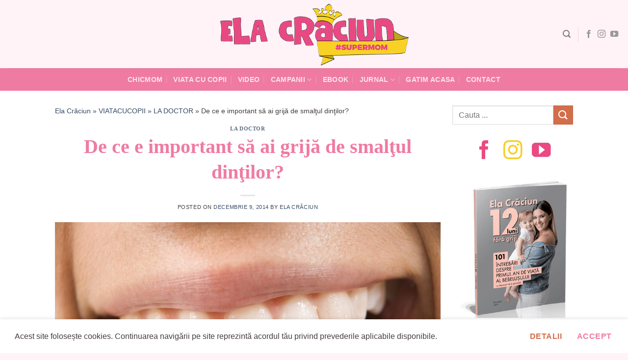

--- FILE ---
content_type: text/html; charset=UTF-8
request_url: https://elacraciun.ro/de-ce-e-important-sa-ai-grija-de-smaltul-dintilor/
body_size: 26894
content:
<!DOCTYPE html>
<html lang="ro-RO" class="loading-site no-js">
<head>
	<meta charset="UTF-8" />
	<link rel="profile" href="http://gmpg.org/xfn/11" />
	<link rel="pingback" href="https://elacraciun.ro/xmlrpc.php" />

	<script>(function(html){html.className = html.className.replace(/\bno-js\b/,'js')})(document.documentElement);</script>
<meta name='robots' content='index, follow, max-image-preview:large, max-snippet:-1, max-video-preview:-1' />
<meta name="viewport" content="width=device-width, initial-scale=1" />
<!-- Google Tag Manager by PYS -->
    <script data-cfasync="false" data-pagespeed-no-defer>
	    window.dataLayerPYS = window.dataLayerPYS || [];
	</script>
<!-- End Google Tag Manager by PYS -->
	<!-- This site is optimized with the Yoast SEO plugin v26.8 - https://yoast.com/product/yoast-seo-wordpress/ -->
	<title>De ce e important să ai grijă de smalţul dinţilor? - Ela Crăciun - SuperMom - Blog de viaţă frumoasă</title>
	<meta name="description" content="Un smalţ sănătos ne fereşte de bolile cavităţii bucale, dar şi de alte afecţiuni  Frumuseţea nu este îndeajuns pentru o stare de bine, dacă nu" />
	<link rel="canonical" href="https://elacraciun.ro/de-ce-e-important-sa-ai-grija-de-smaltul-dintilor/" />
	<meta property="og:locale" content="ro_RO" />
	<meta property="og:type" content="article" />
	<meta property="og:title" content="De ce e important să ai grijă de smalţul dinţilor? - Ela Crăciun - SuperMom - Blog de viaţă frumoasă" />
	<meta property="og:description" content="Un smalţ sănătos ne fereşte de bolile cavităţii bucale, dar şi de alte afecţiuni  Frumuseţea nu este îndeajuns pentru o stare de bine, dacă nu" />
	<meta property="og:url" content="https://elacraciun.ro/de-ce-e-important-sa-ai-grija-de-smaltul-dintilor/" />
	<meta property="og:site_name" content="Ela Crăciun - SuperMom - Blog de viaţă frumoasă" />
	<meta property="article:publisher" content="https://www.facebook.com/ela.craciun" />
	<meta property="article:published_time" content="2014-12-09T13:51:54+00:00" />
	<meta property="og:image" content="https://elacraciun.ro/wp-content/uploads/2014/12/tooth-enamel1-1.jpg" />
	<meta property="og:image:width" content="2121" />
	<meta property="og:image:height" content="1414" />
	<meta property="og:image:type" content="image/jpeg" />
	<meta name="author" content="Ela Crăciun" />
	<meta name="twitter:card" content="summary_large_image" />
	<meta name="twitter:creator" content="@elacraciun" />
	<meta name="twitter:site" content="@elacraciun" />
	<meta name="twitter:label1" content="Scris de" />
	<meta name="twitter:data1" content="Ela Crăciun" />
	<meta name="twitter:label2" content="Timp estimat pentru citire" />
	<meta name="twitter:data2" content="5 minute" />
	<script type="application/ld+json" class="yoast-schema-graph">{"@context":"https://schema.org","@graph":[{"@type":"Article","@id":"https://elacraciun.ro/de-ce-e-important-sa-ai-grija-de-smaltul-dintilor/#article","isPartOf":{"@id":"https://elacraciun.ro/de-ce-e-important-sa-ai-grija-de-smaltul-dintilor/"},"author":{"name":"Ela Crăciun","@id":"https://elacraciun.ro/#/schema/person/c3b4ce5469e927fa4ab9a6a0d86f2952"},"headline":"De ce e important să ai grijă de smalţul dinţilor?","datePublished":"2014-12-09T13:51:54+00:00","mainEntityOfPage":{"@id":"https://elacraciun.ro/de-ce-e-important-sa-ai-grija-de-smaltul-dintilor/"},"wordCount":1071,"commentCount":10,"publisher":{"@id":"https://elacraciun.ro/#organization"},"image":{"@id":"https://elacraciun.ro/de-ce-e-important-sa-ai-grija-de-smaltul-dintilor/#primaryimage"},"thumbnailUrl":"https://elacraciun.ro/wp-content/uploads/2014/12/tooth-enamel1-1.jpg","keywords":["carii","concurs","Dental Praxis","mai mult zambet"],"articleSection":["LA DOCTOR"],"inLanguage":"ro-RO","potentialAction":[{"@type":"CommentAction","name":"Comment","target":["https://elacraciun.ro/de-ce-e-important-sa-ai-grija-de-smaltul-dintilor/#respond"]}]},{"@type":"WebPage","@id":"https://elacraciun.ro/de-ce-e-important-sa-ai-grija-de-smaltul-dintilor/","url":"https://elacraciun.ro/de-ce-e-important-sa-ai-grija-de-smaltul-dintilor/","name":"De ce e important să ai grijă de smalţul dinţilor? - Ela Crăciun - SuperMom - Blog de viaţă frumoasă","isPartOf":{"@id":"https://elacraciun.ro/#website"},"primaryImageOfPage":{"@id":"https://elacraciun.ro/de-ce-e-important-sa-ai-grija-de-smaltul-dintilor/#primaryimage"},"image":{"@id":"https://elacraciun.ro/de-ce-e-important-sa-ai-grija-de-smaltul-dintilor/#primaryimage"},"thumbnailUrl":"https://elacraciun.ro/wp-content/uploads/2014/12/tooth-enamel1-1.jpg","datePublished":"2014-12-09T13:51:54+00:00","description":"Un smalţ sănătos ne fereşte de bolile cavităţii bucale, dar şi de alte afecţiuni  Frumuseţea nu este îndeajuns pentru o stare de bine, dacă nu","breadcrumb":{"@id":"https://elacraciun.ro/de-ce-e-important-sa-ai-grija-de-smaltul-dintilor/#breadcrumb"},"inLanguage":"ro-RO","potentialAction":[{"@type":"ReadAction","target":["https://elacraciun.ro/de-ce-e-important-sa-ai-grija-de-smaltul-dintilor/"]}]},{"@type":"ImageObject","inLanguage":"ro-RO","@id":"https://elacraciun.ro/de-ce-e-important-sa-ai-grija-de-smaltul-dintilor/#primaryimage","url":"https://elacraciun.ro/wp-content/uploads/2014/12/tooth-enamel1-1.jpg","contentUrl":"https://elacraciun.ro/wp-content/uploads/2014/12/tooth-enamel1-1.jpg","width":2121,"height":1414,"caption":"Un smalţ sănătos ne fereşte de bolile cavităţii bucale, dar şi de alte afecţiuni"},{"@type":"BreadcrumbList","@id":"https://elacraciun.ro/de-ce-e-important-sa-ai-grija-de-smaltul-dintilor/#breadcrumb","itemListElement":[{"@type":"ListItem","position":1,"name":"Ela Crăciun","item":"https://elacraciun.ro/"},{"@type":"ListItem","position":2,"name":"VIATACUCOPII","item":"https://elacraciun.ro/categorie/viatacucopii/"},{"@type":"ListItem","position":3,"name":"LA DOCTOR","item":"https://elacraciun.ro/categorie/viatacucopii/la-doctor-viatacucopii/"},{"@type":"ListItem","position":4,"name":"De ce e important să ai grijă de smalţul dinţilor?"}]},{"@type":"WebSite","@id":"https://elacraciun.ro/#website","url":"https://elacraciun.ro/","name":"Ela Crăciun - SuperMom - Blog de viaţă frumoasă","description":"Simplu, frumos și bun. Acum!","publisher":{"@id":"https://elacraciun.ro/#organization"},"potentialAction":[{"@type":"SearchAction","target":{"@type":"EntryPoint","urlTemplate":"https://elacraciun.ro/?s={search_term_string}"},"query-input":{"@type":"PropertyValueSpecification","valueRequired":true,"valueName":"search_term_string"}}],"inLanguage":"ro-RO"},{"@type":"Organization","@id":"https://elacraciun.ro/#organization","name":"Ela Craciun","url":"https://elacraciun.ro/","logo":{"@type":"ImageObject","inLanguage":"ro-RO","@id":"https://elacraciun.ro/#/schema/logo/image/","url":"https://elacraciun.ro/wp-content/uploads/2021/07/ElaCraciun_logo.png","contentUrl":"https://elacraciun.ro/wp-content/uploads/2021/07/ElaCraciun_logo.png","width":525,"height":176,"caption":"Ela Craciun"},"image":{"@id":"https://elacraciun.ro/#/schema/logo/image/"},"sameAs":["https://www.facebook.com/ela.craciun","https://x.com/elacraciun","https://www.instagram.com/elacraciun/","https://www.pinterest.com/elacraciun/","https://www.youtube.com/user/elacraciun"]},{"@type":"Person","@id":"https://elacraciun.ro/#/schema/person/c3b4ce5469e927fa4ab9a6a0d86f2952","name":"Ela Crăciun","image":{"@type":"ImageObject","inLanguage":"ro-RO","@id":"https://elacraciun.ro/#/schema/person/image/","url":"https://secure.gravatar.com/avatar/4af038d7fecf32c341b26fc91203c4281d9aa49d27273f07e9a150f0f613d3b0?s=96&d=mm&r=g","contentUrl":"https://secure.gravatar.com/avatar/4af038d7fecf32c341b26fc91203c4281d9aa49d27273f07e9a150f0f613d3b0?s=96&d=mm&r=g","caption":"Ela Crăciun"},"url":"https://elacraciun.ro/author/ela-craciun/"}]}</script>
	<!-- / Yoast SEO plugin. -->


<script type='application/javascript' id='pys-version-script'>console.log('PixelYourSite PRO version 12.3.6.1');</script>
<link rel='prefetch' href='https://elacraciun.ro/wp-content/themes/ela/assets/js/flatsome.js?ver=8e60d746741250b4dd4e' />
<link rel='prefetch' href='https://elacraciun.ro/wp-content/themes/ela/assets/js/chunk.slider.js?ver=3.19.6' />
<link rel='prefetch' href='https://elacraciun.ro/wp-content/themes/ela/assets/js/chunk.popups.js?ver=3.19.6' />
<link rel='prefetch' href='https://elacraciun.ro/wp-content/themes/ela/assets/js/chunk.tooltips.js?ver=3.19.6' />
<link rel="alternate" type="application/rss+xml" title="Ela Crăciun - SuperMom - Blog de viaţă frumoasă &raquo; Flux" href="https://elacraciun.ro/feed/" />
<link rel="alternate" type="application/rss+xml" title="Ela Crăciun - SuperMom - Blog de viaţă frumoasă &raquo; Flux comentarii" href="https://elacraciun.ro/comments/feed/" />
<link rel="alternate" type="application/rss+xml" title="Flux comentarii Ela Crăciun - SuperMom - Blog de viaţă frumoasă &raquo; De ce e important să ai grijă de smalţul dinţilor?" href="https://elacraciun.ro/de-ce-e-important-sa-ai-grija-de-smaltul-dintilor/feed/" />
<link rel="alternate" title="oEmbed (JSON)" type="application/json+oembed" href="https://elacraciun.ro/wp-json/oembed/1.0/embed?url=https%3A%2F%2Felacraciun.ro%2Fde-ce-e-important-sa-ai-grija-de-smaltul-dintilor%2F" />
<link rel="alternate" title="oEmbed (XML)" type="text/xml+oembed" href="https://elacraciun.ro/wp-json/oembed/1.0/embed?url=https%3A%2F%2Felacraciun.ro%2Fde-ce-e-important-sa-ai-grija-de-smaltul-dintilor%2F&#038;format=xml" />
<style id='wp-img-auto-sizes-contain-inline-css' type='text/css'>
img:is([sizes=auto i],[sizes^="auto," i]){contain-intrinsic-size:3000px 1500px}
/*# sourceURL=wp-img-auto-sizes-contain-inline-css */
</style>
<link rel='stylesheet' id='wp-components-css' href='https://elacraciun.ro/wp-includes/css/dist/components/style.min.css?ver=68b28bb558fd8fe17ed3d73048f467cb' type='text/css' media='all' />
<link rel='stylesheet' id='wp-preferences-css' href='https://elacraciun.ro/wp-includes/css/dist/preferences/style.min.css?ver=68b28bb558fd8fe17ed3d73048f467cb' type='text/css' media='all' />
<link rel='stylesheet' id='wp-block-editor-css' href='https://elacraciun.ro/wp-includes/css/dist/block-editor/style.min.css?ver=68b28bb558fd8fe17ed3d73048f467cb' type='text/css' media='all' />
<link rel='stylesheet' id='popup-maker-block-library-style-css' href='https://elacraciun.ro/wp-content/plugins/popup-maker/dist/packages/block-library-style.css?ver=dbea705cfafe089d65f1' type='text/css' media='all' />
<link rel='stylesheet' id='yarpp-thumbnails-css' href='https://elacraciun.ro/wp-content/plugins/yet-another-related-posts-plugin/style/styles_thumbnails.css?ver=5.30.11' type='text/css' media='all' />
<style id='yarpp-thumbnails-inline-css' type='text/css'>
.yarpp-thumbnails-horizontal .yarpp-thumbnail {width: 160px;height: 200px;margin: 5px;margin-left: 0px;}.yarpp-thumbnail > img, .yarpp-thumbnail-default {width: 150px;height: 150px;margin: 5px;}.yarpp-thumbnails-horizontal .yarpp-thumbnail-title {margin: 7px;margin-top: 0px;width: 150px;}.yarpp-thumbnail-default > img {min-height: 150px;min-width: 150px;}
/*# sourceURL=yarpp-thumbnails-inline-css */
</style>
<link rel='stylesheet' id='flatsome-main-css' href='https://elacraciun.ro/wp-content/themes/ela/assets/css/flatsome.css?ver=3.19.6' type='text/css' media='all' />
<style id='flatsome-main-inline-css' type='text/css'>
@font-face {
				font-family: "fl-icons";
				font-display: block;
				src: url(https://elacraciun.ro/wp-content/themes/ela/assets/css/icons/fl-icons.eot?v=3.19.6);
				src:
					url(https://elacraciun.ro/wp-content/themes/ela/assets/css/icons/fl-icons.eot#iefix?v=3.19.6) format("embedded-opentype"),
					url(https://elacraciun.ro/wp-content/themes/ela/assets/css/icons/fl-icons.woff2?v=3.19.6) format("woff2"),
					url(https://elacraciun.ro/wp-content/themes/ela/assets/css/icons/fl-icons.ttf?v=3.19.6) format("truetype"),
					url(https://elacraciun.ro/wp-content/themes/ela/assets/css/icons/fl-icons.woff?v=3.19.6) format("woff"),
					url(https://elacraciun.ro/wp-content/themes/ela/assets/css/icons/fl-icons.svg?v=3.19.6#fl-icons) format("svg");
			}
/*# sourceURL=flatsome-main-inline-css */
</style>
<script type="text/javascript" id="jquery-core-js-extra">
/* <![CDATA[ */
var pysTikTokRest = {"restApiUrl":"https://elacraciun.ro/wp-json/pys-tiktok/v1/event","debug":""};
var pysFacebookRest = {"restApiUrl":"https://elacraciun.ro/wp-json/pys-facebook/v1/event","debug":""};
//# sourceURL=jquery-core-js-extra
/* ]]> */
</script>
<script type="text/javascript" src="https://elacraciun.ro/wp-includes/js/jquery/jquery.min.js?ver=3.7.1" id="jquery-core-js"></script>
<script type="text/javascript" src="https://elacraciun.ro/wp-content/plugins/pixelyoursite-pro/dist/scripts/jquery.bind-first-0.2.3.min.js" id="jquery-bind-first-js"></script>
<script type="text/javascript" src="https://elacraciun.ro/wp-content/plugins/pixelyoursite-pro/dist/scripts/js.cookie-2.1.3.min.js?ver=2.1.3" id="js-cookie-pys-js"></script>
<script type="text/javascript" src="https://elacraciun.ro/wp-content/plugins/pixelyoursite-pro/dist/scripts/sha256.js?ver=0.11.0" id="js-sha256-js"></script>
<script type="text/javascript" src="https://elacraciun.ro/wp-content/plugins/pixelyoursite-pro/dist/scripts/tld.min.js?ver=2.3.1" id="js-tld-js"></script>
<script type="text/javascript" id="pys-js-extra">
/* <![CDATA[ */
var pysOptions = {"staticEvents":{"facebook":{"init_event":[{"delay":0,"type":"static","ajaxFire":false,"name":"PageView","eventID":"9e842631-1057-4f2d-be25-38cec4cb1926","pixelIds":["630402620942241"],"params":{"tags":"carii, concurs, Dental Praxis, mai mult zambet","post_category":"LA DOCTOR","page_title":"De ce e important s\u0103 ai grij\u0103 de smal\u0163ul din\u0163ilor?","post_type":"post","post_id":12812,"plugin":"PixelYourSite","event_url":"elacraciun.ro/de-ce-e-important-sa-ai-grija-de-smaltul-dintilor/","user_role":"guest"},"e_id":"init_event","ids":[],"hasTimeWindow":false,"timeWindow":0,"woo_order":"","edd_order":""}]}},"dynamicEvents":{"automatic_event_internal_link":{"facebook":{"delay":0,"type":"dyn","name":"InternalClick","eventID":"bcee5ecf-46fb-4a02-8160-f047f7e1c8db","pixelIds":["630402620942241"],"params":{"page_title":"De ce e important s\u0103 ai grij\u0103 de smal\u0163ul din\u0163ilor?","post_type":"post","post_id":12812,"plugin":"PixelYourSite","event_url":"elacraciun.ro/de-ce-e-important-sa-ai-grija-de-smaltul-dintilor/","user_role":"guest"},"e_id":"automatic_event_internal_link","ids":[],"hasTimeWindow":false,"timeWindow":0,"woo_order":"","edd_order":""},"ga":{"delay":0,"type":"dyn","name":"InternalClick","trackingIds":["G-6BZJ16GD6H"],"eventID":"bcee5ecf-46fb-4a02-8160-f047f7e1c8db","params":{"page_title":"De ce e important s\u0103 ai grij\u0103 de smal\u0163ul din\u0163ilor?","post_type":"post","post_id":12812,"plugin":"PixelYourSite","event_url":"elacraciun.ro/de-ce-e-important-sa-ai-grija-de-smaltul-dintilor/","user_role":"guest"},"e_id":"automatic_event_internal_link","ids":[],"hasTimeWindow":false,"timeWindow":0,"woo_order":"","edd_order":""}},"automatic_event_outbound_link":{"facebook":{"delay":0,"type":"dyn","name":"OutboundClick","eventID":"8d680b58-3faf-47c9-b3bd-e421be408c0f","pixelIds":["630402620942241"],"params":{"page_title":"De ce e important s\u0103 ai grij\u0103 de smal\u0163ul din\u0163ilor?","post_type":"post","post_id":12812,"plugin":"PixelYourSite","event_url":"elacraciun.ro/de-ce-e-important-sa-ai-grija-de-smaltul-dintilor/","user_role":"guest"},"e_id":"automatic_event_outbound_link","ids":[],"hasTimeWindow":false,"timeWindow":0,"woo_order":"","edd_order":""},"ga":{"delay":0,"type":"dyn","name":"OutboundClick","trackingIds":["G-6BZJ16GD6H"],"eventID":"8d680b58-3faf-47c9-b3bd-e421be408c0f","params":{"page_title":"De ce e important s\u0103 ai grij\u0103 de smal\u0163ul din\u0163ilor?","post_type":"post","post_id":12812,"plugin":"PixelYourSite","event_url":"elacraciun.ro/de-ce-e-important-sa-ai-grija-de-smaltul-dintilor/","user_role":"guest"},"e_id":"automatic_event_outbound_link","ids":[],"hasTimeWindow":false,"timeWindow":0,"woo_order":"","edd_order":""}},"automatic_event_video":{"facebook":{"delay":0,"type":"dyn","name":"WatchVideo","eventID":"7ddcd5f1-aa10-4358-a81a-463d197547ad","pixelIds":["630402620942241"],"params":{"page_title":"De ce e important s\u0103 ai grij\u0103 de smal\u0163ul din\u0163ilor?","post_type":"post","post_id":12812,"plugin":"PixelYourSite","event_url":"elacraciun.ro/de-ce-e-important-sa-ai-grija-de-smaltul-dintilor/","user_role":"guest"},"e_id":"automatic_event_video","ids":[],"hasTimeWindow":false,"timeWindow":0,"woo_order":"","edd_order":""},"ga":{"delay":0,"type":"dyn","name":"WatchVideo","youtube_disabled":false,"trackingIds":["G-6BZJ16GD6H"],"eventID":"7ddcd5f1-aa10-4358-a81a-463d197547ad","params":{"page_title":"De ce e important s\u0103 ai grij\u0103 de smal\u0163ul din\u0163ilor?","post_type":"post","post_id":12812,"plugin":"PixelYourSite","event_url":"elacraciun.ro/de-ce-e-important-sa-ai-grija-de-smaltul-dintilor/","user_role":"guest"},"e_id":"automatic_event_video","ids":[],"hasTimeWindow":false,"timeWindow":0,"woo_order":"","edd_order":""}},"automatic_event_tel_link":{"facebook":{"delay":0,"type":"dyn","name":"TelClick","eventID":"e70c1471-3c4c-4e06-ad57-0731720747f6","pixelIds":["630402620942241"],"params":{"page_title":"De ce e important s\u0103 ai grij\u0103 de smal\u0163ul din\u0163ilor?","post_type":"post","post_id":12812,"plugin":"PixelYourSite","event_url":"elacraciun.ro/de-ce-e-important-sa-ai-grija-de-smaltul-dintilor/","user_role":"guest"},"e_id":"automatic_event_tel_link","ids":[],"hasTimeWindow":false,"timeWindow":0,"woo_order":"","edd_order":""},"ga":{"delay":0,"type":"dyn","name":"TelClick","trackingIds":["G-6BZJ16GD6H"],"eventID":"e70c1471-3c4c-4e06-ad57-0731720747f6","params":{"page_title":"De ce e important s\u0103 ai grij\u0103 de smal\u0163ul din\u0163ilor?","post_type":"post","post_id":12812,"plugin":"PixelYourSite","event_url":"elacraciun.ro/de-ce-e-important-sa-ai-grija-de-smaltul-dintilor/","user_role":"guest"},"e_id":"automatic_event_tel_link","ids":[],"hasTimeWindow":false,"timeWindow":0,"woo_order":"","edd_order":""}},"automatic_event_email_link":{"facebook":{"delay":0,"type":"dyn","name":"EmailClick","eventID":"63c379a5-c5c3-4a46-9f19-99023bc2b56f","pixelIds":["630402620942241"],"params":{"page_title":"De ce e important s\u0103 ai grij\u0103 de smal\u0163ul din\u0163ilor?","post_type":"post","post_id":12812,"plugin":"PixelYourSite","event_url":"elacraciun.ro/de-ce-e-important-sa-ai-grija-de-smaltul-dintilor/","user_role":"guest"},"e_id":"automatic_event_email_link","ids":[],"hasTimeWindow":false,"timeWindow":0,"woo_order":"","edd_order":""},"ga":{"delay":0,"type":"dyn","name":"EmailClick","trackingIds":["G-6BZJ16GD6H"],"eventID":"63c379a5-c5c3-4a46-9f19-99023bc2b56f","params":{"page_title":"De ce e important s\u0103 ai grij\u0103 de smal\u0163ul din\u0163ilor?","post_type":"post","post_id":12812,"plugin":"PixelYourSite","event_url":"elacraciun.ro/de-ce-e-important-sa-ai-grija-de-smaltul-dintilor/","user_role":"guest"},"e_id":"automatic_event_email_link","ids":[],"hasTimeWindow":false,"timeWindow":0,"woo_order":"","edd_order":""}},"automatic_event_form":{"facebook":{"delay":0,"type":"dyn","name":"Form","eventID":"c7f4a505-3c3c-40ad-832e-2066e72c5e1b","pixelIds":["630402620942241"],"params":{"page_title":"De ce e important s\u0103 ai grij\u0103 de smal\u0163ul din\u0163ilor?","post_type":"post","post_id":12812,"plugin":"PixelYourSite","event_url":"elacraciun.ro/de-ce-e-important-sa-ai-grija-de-smaltul-dintilor/","user_role":"guest"},"e_id":"automatic_event_form","ids":[],"hasTimeWindow":false,"timeWindow":0,"woo_order":"","edd_order":""},"ga":{"delay":0,"type":"dyn","name":"Form","trackingIds":["G-6BZJ16GD6H"],"eventID":"c7f4a505-3c3c-40ad-832e-2066e72c5e1b","params":{"page_title":"De ce e important s\u0103 ai grij\u0103 de smal\u0163ul din\u0163ilor?","post_type":"post","post_id":12812,"plugin":"PixelYourSite","event_url":"elacraciun.ro/de-ce-e-important-sa-ai-grija-de-smaltul-dintilor/","user_role":"guest"},"e_id":"automatic_event_form","ids":[],"hasTimeWindow":false,"timeWindow":0,"woo_order":"","edd_order":""}},"automatic_event_download":{"facebook":{"delay":0,"type":"dyn","name":"Download","extensions":["","doc","exe","js","pdf","ppt","tgz","zip","xls"],"eventID":"b07f1551-1f73-483d-a8cb-51812358b86d","pixelIds":["630402620942241"],"params":{"page_title":"De ce e important s\u0103 ai grij\u0103 de smal\u0163ul din\u0163ilor?","post_type":"post","post_id":12812,"plugin":"PixelYourSite","event_url":"elacraciun.ro/de-ce-e-important-sa-ai-grija-de-smaltul-dintilor/","user_role":"guest"},"e_id":"automatic_event_download","ids":[],"hasTimeWindow":false,"timeWindow":0,"woo_order":"","edd_order":""},"ga":{"delay":0,"type":"dyn","name":"Download","extensions":["","doc","exe","js","pdf","ppt","tgz","zip","xls"],"trackingIds":["G-6BZJ16GD6H"],"eventID":"b07f1551-1f73-483d-a8cb-51812358b86d","params":{"page_title":"De ce e important s\u0103 ai grij\u0103 de smal\u0163ul din\u0163ilor?","post_type":"post","post_id":12812,"plugin":"PixelYourSite","event_url":"elacraciun.ro/de-ce-e-important-sa-ai-grija-de-smaltul-dintilor/","user_role":"guest"},"e_id":"automatic_event_download","ids":[],"hasTimeWindow":false,"timeWindow":0,"woo_order":"","edd_order":""}},"automatic_event_comment":{"facebook":{"delay":0,"type":"dyn","name":"Comment","eventID":"9b594c8c-c243-4155-9a8f-2089fe963c17","pixelIds":["630402620942241"],"params":{"page_title":"De ce e important s\u0103 ai grij\u0103 de smal\u0163ul din\u0163ilor?","post_type":"post","post_id":12812,"plugin":"PixelYourSite","event_url":"elacraciun.ro/de-ce-e-important-sa-ai-grija-de-smaltul-dintilor/","user_role":"guest"},"e_id":"automatic_event_comment","ids":[],"hasTimeWindow":false,"timeWindow":0,"woo_order":"","edd_order":""},"ga":{"delay":0,"type":"dyn","name":"Comment","trackingIds":["G-6BZJ16GD6H"],"eventID":"9b594c8c-c243-4155-9a8f-2089fe963c17","params":{"page_title":"De ce e important s\u0103 ai grij\u0103 de smal\u0163ul din\u0163ilor?","post_type":"post","post_id":12812,"plugin":"PixelYourSite","event_url":"elacraciun.ro/de-ce-e-important-sa-ai-grija-de-smaltul-dintilor/","user_role":"guest"},"e_id":"automatic_event_comment","ids":[],"hasTimeWindow":false,"timeWindow":0,"woo_order":"","edd_order":""}},"automatic_event_adsense":{"facebook":{"delay":0,"type":"dyn","name":"AdSense","eventID":"644bd21c-35f0-4938-8f08-1d742c20b2b9","pixelIds":["630402620942241"],"params":{"page_title":"De ce e important s\u0103 ai grij\u0103 de smal\u0163ul din\u0163ilor?","post_type":"post","post_id":12812,"plugin":"PixelYourSite","event_url":"elacraciun.ro/de-ce-e-important-sa-ai-grija-de-smaltul-dintilor/","user_role":"guest"},"e_id":"automatic_event_adsense","ids":[],"hasTimeWindow":false,"timeWindow":0,"woo_order":"","edd_order":""},"ga":{"delay":0,"type":"dyn","name":"AdSense","trackingIds":["G-6BZJ16GD6H"],"eventID":"644bd21c-35f0-4938-8f08-1d742c20b2b9","params":{"page_title":"De ce e important s\u0103 ai grij\u0103 de smal\u0163ul din\u0163ilor?","post_type":"post","post_id":12812,"plugin":"PixelYourSite","event_url":"elacraciun.ro/de-ce-e-important-sa-ai-grija-de-smaltul-dintilor/","user_role":"guest"},"e_id":"automatic_event_adsense","ids":[],"hasTimeWindow":false,"timeWindow":0,"woo_order":"","edd_order":""}},"automatic_event_scroll":{"facebook":{"delay":0,"type":"dyn","name":"PageScroll","scroll_percent":50,"eventID":"b8eb95f8-f9b8-40ef-bbe9-b2ac618a00b3","pixelIds":["630402620942241"],"params":{"page_title":"De ce e important s\u0103 ai grij\u0103 de smal\u0163ul din\u0163ilor?","post_type":"post","post_id":12812,"plugin":"PixelYourSite","event_url":"elacraciun.ro/de-ce-e-important-sa-ai-grija-de-smaltul-dintilor/","user_role":"guest"},"e_id":"automatic_event_scroll","ids":[],"hasTimeWindow":false,"timeWindow":0,"woo_order":"","edd_order":""},"ga":{"delay":0,"type":"dyn","name":"PageScroll","scroll_percent":50,"trackingIds":["G-6BZJ16GD6H"],"eventID":"b8eb95f8-f9b8-40ef-bbe9-b2ac618a00b3","params":{"page_title":"De ce e important s\u0103 ai grij\u0103 de smal\u0163ul din\u0163ilor?","post_type":"post","post_id":12812,"plugin":"PixelYourSite","event_url":"elacraciun.ro/de-ce-e-important-sa-ai-grija-de-smaltul-dintilor/","user_role":"guest"},"e_id":"automatic_event_scroll","ids":[],"hasTimeWindow":false,"timeWindow":0,"woo_order":"","edd_order":""}},"automatic_event_time_on_page":{"facebook":{"delay":0,"type":"dyn","name":"TimeOnPage","time_on_page":30,"eventID":"b443fd0d-8db9-4087-baec-1455f361dc35","pixelIds":["630402620942241"],"params":{"page_title":"De ce e important s\u0103 ai grij\u0103 de smal\u0163ul din\u0163ilor?","post_type":"post","post_id":12812,"plugin":"PixelYourSite","event_url":"elacraciun.ro/de-ce-e-important-sa-ai-grija-de-smaltul-dintilor/","user_role":"guest"},"e_id":"automatic_event_time_on_page","ids":[],"hasTimeWindow":false,"timeWindow":0,"woo_order":"","edd_order":""},"ga":{"delay":0,"type":"dyn","name":"TimeOnPage","time_on_page":30,"trackingIds":["G-6BZJ16GD6H"],"eventID":"b443fd0d-8db9-4087-baec-1455f361dc35","params":{"page_title":"De ce e important s\u0103 ai grij\u0103 de smal\u0163ul din\u0163ilor?","post_type":"post","post_id":12812,"plugin":"PixelYourSite","event_url":"elacraciun.ro/de-ce-e-important-sa-ai-grija-de-smaltul-dintilor/","user_role":"guest"},"e_id":"automatic_event_time_on_page","ids":[],"hasTimeWindow":false,"timeWindow":0,"woo_order":"","edd_order":""}}},"triggerEvents":[],"triggerEventTypes":[],"facebook":{"pixelIds":["630402620942241"],"advancedMatchingEnabled":true,"advancedMatching":{"external_id":"2284d88aae82ba5b661d21e6e25b8ca6b9e1a7ef74c6ad9cc4c9c274fe978303"},"removeMetadata":false,"wooVariableAsSimple":false,"serverApiEnabled":true,"wooCRSendFromServer":false,"send_external_id":true,"enabled_medical":false,"do_not_track_medical_param":["event_url","post_title","page_title","landing_page","content_name","categories","category_name","tags"],"meta_ldu":false},"ga":{"trackingIds":["G-6BZJ16GD6H"],"retargetingLogic":"ecomm","crossDomainEnabled":false,"crossDomainAcceptIncoming":false,"crossDomainDomains":[],"wooVariableAsSimple":true,"isDebugEnabled":[],"serverContainerUrls":{"G-6BZJ16GD6H":{"enable_server_container":"","server_container_url":"","transport_url":""}},"additionalConfig":{"G-6BZJ16GD6H":{"first_party_collection":true}},"disableAdvertisingFeatures":false,"disableAdvertisingPersonalization":false,"url_passthrough":true,"url_passthrough_filter":true,"custom_page_view_event":false},"debug":"","siteUrl":"https://elacraciun.ro","ajaxUrl":"https://elacraciun.ro/wp-admin/admin-ajax.php","ajax_event":"cf07af47d1","trackUTMs":"1","trackTrafficSource":"1","user_id":"0","enable_lading_page_param":"1","cookie_duration":"7","enable_event_day_param":"1","enable_event_month_param":"1","enable_event_time_param":"1","enable_remove_target_url_param":"1","enable_remove_download_url_param":"1","visit_data_model":"first_visit","last_visit_duration":"60","enable_auto_save_advance_matching":"1","enable_success_send_form":"","enable_automatic_events":"1","enable_event_video":"1","ajaxForServerEvent":"1","ajaxForServerStaticEvent":"1","useSendBeacon":"1","send_external_id":"1","external_id_expire":"180","track_cookie_for_subdomains":"1","google_consent_mode":"1","data_persistency":"keep_data","advance_matching_form":{"enable_advance_matching_forms":true,"advance_matching_fn_names":["","first_name","first-name","first name","name"],"advance_matching_ln_names":["","last_name","last-name","last name"],"advance_matching_tel_names":["","phone","tel"],"advance_matching_em_names":[]},"advance_matching_url":{"enable_advance_matching_url":true,"advance_matching_fn_names":[],"advance_matching_ln_names":[],"advance_matching_tel_names":[],"advance_matching_em_names":[]},"track_dynamic_fields":[],"gdpr":{"ajax_enabled":false,"all_disabled_by_api":false,"facebook_disabled_by_api":false,"tiktok_disabled_by_api":false,"analytics_disabled_by_api":false,"google_ads_disabled_by_api":false,"pinterest_disabled_by_api":false,"bing_disabled_by_api":false,"reddit_disabled_by_api":false,"externalID_disabled_by_api":false,"facebook_prior_consent_enabled":true,"tiktok_prior_consent_enabled":true,"analytics_prior_consent_enabled":true,"google_ads_prior_consent_enabled":true,"pinterest_prior_consent_enabled":true,"bing_prior_consent_enabled":true,"cookiebot_integration_enabled":false,"cookiebot_facebook_consent_category":"marketing","cookiebot_tiktok_consent_category":"marketing","cookiebot_analytics_consent_category":"statistics","cookiebot_google_ads_consent_category":"marketing","cookiebot_pinterest_consent_category":"marketing","cookiebot_bing_consent_category":"marketing","cookie_notice_integration_enabled":false,"cookie_law_info_integration_enabled":false,"real_cookie_banner_integration_enabled":false,"consent_magic_integration_enabled":false,"analytics_storage":{"enabled":true,"value":"granted","filter":false},"ad_storage":{"enabled":true,"value":"granted","filter":false},"ad_user_data":{"enabled":true,"value":"granted","filter":false},"ad_personalization":{"enabled":true,"value":"granted","filter":false}},"cookie":{"disabled_all_cookie":false,"disabled_start_session_cookie":false,"disabled_advanced_form_data_cookie":false,"disabled_landing_page_cookie":false,"disabled_first_visit_cookie":false,"disabled_trafficsource_cookie":false,"disabled_utmTerms_cookie":false,"disabled_utmId_cookie":false,"disabled_google_alternative_id":false},"tracking_analytics":{"TrafficSource":"","TrafficLanding":"https://elacraciun.ro/de-ce-e-important-sa-ai-grija-de-smaltul-dintilor/","TrafficUtms":[],"TrafficUtmsId":[],"userDataEnable":true,"userData":{"emails":[],"phones":[],"addresses":[]},"use_encoding_provided_data":true,"use_multiple_provided_data":true},"GATags":{"ga_datalayer_type":"default","ga_datalayer_name":"dataLayerPYS","gclid_alternative_enabled":false,"gclid_alternative_param":""},"automatic":{"enable_youtube":true,"enable_vimeo":true,"enable_video":true},"woo":{"enabled":false},"edd":{"enabled":false},"cache_bypass":"1769428949"};
//# sourceURL=pys-js-extra
/* ]]> */
</script>
<script type="text/javascript" src="https://elacraciun.ro/wp-content/plugins/pixelyoursite-pro/dist/scripts/public.js?ver=12.3.6.1" id="pys-js"></script>
<link rel="https://api.w.org/" href="https://elacraciun.ro/wp-json/" /><link rel="alternate" title="JSON" type="application/json" href="https://elacraciun.ro/wp-json/wp/v2/posts/12812" /><link rel="EditURI" type="application/rsd+xml" title="RSD" href="https://elacraciun.ro/xmlrpc.php?rsd" />

<link rel='shortlink' href='https://elacraciun.ro/?p=12812' />

<!-- This site is using AdRotate v5.17.2 to display their advertisements - https://ajdg.solutions/ -->
<!-- AdRotate CSS -->
<style type="text/css" media="screen">
	.g { margin:0px; padding:0px; overflow:hidden; line-height:1; zoom:1; }
	.g img { height:auto; }
	.g-col { position:relative; float:left; }
	.g-col:first-child { margin-left: 0; }
	.g-col:last-child { margin-right: 0; }
	@media only screen and (max-width: 480px) {
		.g-col, .g-dyn, .g-single { width:100%; margin-left:0; margin-right:0; }
	}
</style>
<!-- /AdRotate CSS -->

<style id="custom-css" type="text/css">:root {--primary-color: #ef7ba3;--fs-color-primary: #ef7ba3;--fs-color-secondary: #d26e4b;--fs-color-success: #7a9c59;--fs-color-alert: #b20000;--fs-experimental-link-color: #334862;--fs-experimental-link-color-hover: #111;}.tooltipster-base {--tooltip-color: #fff;--tooltip-bg-color: #000;}.off-canvas-right .mfp-content, .off-canvas-left .mfp-content {--drawer-width: 300px;}html{background-color:#fff3f7!important;}.container-width, .full-width .ubermenu-nav, .container, .row{max-width: 1050px}.row.row-collapse{max-width: 1020px}.row.row-small{max-width: 1042.5px}.row.row-large{max-width: 1080px}.sticky-add-to-cart--active, #wrapper,#main,#main.dark{background-color: #fff8f8}.header-main{height: 139px}#logo img{max-height: 139px}#logo{width:547px;}#logo img{padding:4px 0;}.header-bottom{min-height: 46px}.header-top{min-height: 30px}.transparent .header-main{height: 30px}.transparent #logo img{max-height: 30px}.has-transparent + .page-title:first-of-type,.has-transparent + #main > .page-title,.has-transparent + #main > div > .page-title,.has-transparent + #main .page-header-wrapper:first-of-type .page-title{padding-top: 110px;}.header.show-on-scroll,.stuck .header-main{height:70px!important}.stuck #logo img{max-height: 70px!important}.header-bg-color {background-color: #fff3f7}.header-bottom {background-color: #ef7ba3}.top-bar-nav > li > a{line-height: 17px }.header-main .nav > li > a{line-height: 16px }.stuck .header-main .nav > li > a{line-height: 50px }.header-bottom-nav > li > a{line-height: 25px }@media (max-width: 549px) {.header-main{height: 55px}#logo img{max-height: 55px}}.blog-wrapper{background-color: #ffffff;}body{color: #443b3b}h1,h2,h3,h4,h5,h6,.heading-font{color: #ef7ba3;}.nav-vertical-fly-out > li + li {border-top-width: 1px; border-top-style: solid;}/* Custom CSS */body{font-family: Brandon Text, sans-serif;}.nav > li > a {font-family:Adobe Caslon Pro, sans-serif;}h1,h2,h3,h4,h5,h6, .heading-font {font-family: 'Brandon Grotesque';}.alt-font {font-family: Adobe Caslon Pro, sans-serif;}.label-new.menu-item > a:after{content:"Nou";}.label-hot.menu-item > a:after{content:"Hot";}.label-sale.menu-item > a:after{content:"Sale";}.label-popular.menu-item > a:after{content:"Popular";}</style>		<style type="text/css" id="wp-custom-css">
			.iconite {
	color:#e94a81;
}
.iconite .button.is-outline {
	border: solid 1px #e94a81;
}
.iconite .icon-instagram {
	color:#f7ce24;
}
.iconite .icon-whatsapp {
	color:#e94a81;
}
.iconite .icon-facebook {
	color:#e94a81;
}
.iconite .icon-pinterest {
	color:#e94a81;
}
.iconite .icon-envelop {
	color:#e94a81;
}
.iconite .icon-youtube {
	color:#e94a81;
}
h1 .titlu-home-s {
font-family: 'Adobe Caslon Pro'!important;
font-weight:lighter!important;
}
.h1, h1 {
	font-size: 2.5rem!important;
}
/*.from_the_blog_excerpt {display:none;*/
.flickity-slider>.row:not(.is-selected){
	opacity:0.7;
}
.row-large .col {
	padding: 0 12px 0!important;
}
.cmc h5 {
/*font-family: 'Adobe Caslon Pro'!important;*/
font-weight:lighter!important;
	font-size:1.45rem!important;
letter-spacing: -1px;
}
.cmc1 h5 {
/*font-family: 'Adobe Caslon Pro'!important;*/
font-weight:lighter!important;
	font-size:1.45rem!important;
letter-spacing: -1px;
}
.cmc2 h5 {
/*font-family: 'Adobe Caslon Pro'!important;*/
font-weight:lighter!important;
	font-size:1.45rem!important;
letter-spacing: -1px;
}
/* text sapou in first paragraph */
p.highlight {
    font-size:1.5rem!important;
	letter-spacing:-1px;
}
/*.article-inner .navigation-post {
	display:none;
}*/
 .badge-circle-inside .badge-inner, .badge-circle .badge-inner {
	display:none
}
#breadcrumbs{
	font-size:0.9rem!important;
}
body.page-id-62705 .footer_ascuns {
    display: none!important;
}
.single-page a {
	color:#ef7ba3;
}
.single-page a:hover {
	color:#33A33C;
}
.yarpp-related h3 {
	text-transform:none!important;
}
.bld-el {
	font-weight:lighter!important;
}
.text_forma {
	font-size:18px!important;
	align-content:center!important;
}
.wpforms-field-label-inline {
	font-size:16px!important;
}
.wpforms-field-description {
	font-size:16px!important;
	font-weight:400!important;
}
.wpforms-title {
	text-align:center!important;
	font-weight:400!important;
}
.buton_descarca {
	background-color:#ef7ba3!important;
	border-radius:28px!important;
		color:#fff!important;
	align-content:center!important;
	float:right!important;
}
@keyframes rotate-forever{0%{transform:rotate(0)}100%{transform:rotate(360deg)}}@keyframes spinner-loader{0%{transform:rotate(0)}100%{transform:rotate(360deg)}}.pum-container,.pum-content,.pum-content+.pum-close,.pum-content+.pum-close:active,.pum-content+.pum-close:focus,.pum-content+.pum-close:hover,.pum-overlay,.pum-title{background:0 0;border:none;bottom:auto;clear:none;cursor:default;float:none;font-family:inherit;font-size:medium;font-style:normal;font-weight:400;height:auto;left:auto;letter-spacing:normal;line-height:normal;max-height:none;max-width:none;min-height:0;min-width:0;overflow:visible;position:static;right:auto;text-align:left;text-decoration:none;text-indent:0;text-transform:none;top:auto;visibility:visible;white-space:normal;width:auto;z-index:auto}.pum-container .pum-content+.pum-close>span,.pum-content,.pum-title{position:relative;z-index:1}.pum-overlay,html.pum-open.pum-open-overlay-disabled.pum-open-fixed .pum-container,html.pum-open.pum-open-overlay.pum-open-fixed .pum-container{position:fixed}.pum-overlay{height:100%;width:100%;top:0;left:0;right:0;bottom:0;z-index:1999999999;overflow:initial;display:none;transition:.15s ease-in-out}.pum-overlay.pum-form-submission-detected,.pum-overlay.pum-preview{display:block}.pum-overlay,.pum-overlay *,.pum-overlay :after,.pum-overlay :before,.pum-overlay:after,.pum-overlay:before{box-sizing:border-box}.pum-container{top:100px;position:absolute;margin-bottom:3em;z-index:1999999999}.pum-container.pum-responsive{left:50%;margin-left:-47.5%;width:95%;height:auto;overflow:visible}.pum-container.pum-responsive img{max-width:100%;height:auto}@media only screen and (min-width:1024px){.pum-container.pum-responsive.pum-responsive-nano{margin-left:-5%;width:10%}.pum-container.pum-responsive.pum-responsive-micro{margin-left:-10%;width:20%}.pum-container.pum-responsive.pum-responsive-tiny{margin-left:-15%;width:30%}.pum-container.pum-responsive.pum-responsive-small{margin-left:-20%;width:40%}.pum-container.pum-responsive.pum-responsive-medium{margin-left:-30%;width:60%}.pum-container.pum-responsive.pum-responsive-normal{margin-left:-30%;width:70%}.pum-container.pum-responsive.pum-responsive-large{margin-left:-35%;width:80%}.pum-container.pum-responsive.pum-responsive-xlarge{margin-left:-47.5%;width:95%}.pum-container.pum-responsive.pum-position-fixed{position:fixed}}@media only screen and (max-width:1024px){.pum-container.pum-responsive.pum-position-fixed{position:absolute}}.pum-container.custom-position{left:auto;top:auto;margin-left:inherit}.pum-container .pum-title{margin-bottom:.5em}.pum-container .pum-content>:last-child,.pum-form__message:last-child{margin-bottom:0}.pum-container .pum-content:focus{outline:0}.pum-container .pum-content>:first-child{margin-top:0}.pum-container .pum-content+.pum-close{text-decoration:none;text-align:center;line-height:1;position:absolute;cursor:pointer;min-width:1em;z-index:2;background-color:transparent}.pum-container.pum-scrollable .pum-content{overflow:auto;overflow-y:scroll;max-height:95%}.pum-overlay.pum-overlay-disabled{visibility:hidden}.pum-overlay.pum-overlay-disabled::-webkit-scrollbar{display:block}.pum-overlay.pum-overlay-disabled .pum-container{visibility:visible}.popmake-close,.pum-overlay.pum-click-to-close{cursor:pointer}html.pum-open.pum-open-overlay,html.pum-open.pum-open-overlay.pum-open-fixed .pum-overlay{overflow:hidden}html.pum-open.pum-open-overlay.pum-open-scrollable body>[aria-hidden]{padding-right:15px}html.pum-open.pum-open-overlay.pum-open-scrollable .pum-overlay.pum-active{overflow-y:scroll;-webkit-overflow-scrolling:touch}html.pum-open.pum-open-overlay-disabled.pum-open-scrollable .pum-overlay.pum-active{position:static;height:auto;width:auto}.pum-form{margin:0 auto 16px}.pum-form__field{margin-bottom:1em}.pum-form__field label{font-weight:700}.pum-form__field input[type=date],.pum-form__field select{margin:0 auto;font-size:18px;line-height:26px;text-align:center;padding:3px;vertical-align:middle}.pum-form__field select{padding:5px 3px}.pum-form__loader{font-size:2em;animation-duration:.75s;animation-iteration-count:infinite;animation-name:rotate-forever;animation-timing-function:linear;height:.75em;width:.75em;border:.25em solid rgba(0,0,0,.5);border-right-color:transparent;border-radius:50%;display:inline-block}.pum-form__submit{position:relative}.pum-form__submit .pum-form__loader{margin-left:.5em;border:.25em solid rgba(255,255,255,.5);border-right-color:transparent}.pum-form__messages{display:none;border:1px solid rgba(0,0,0,.25);margin-bottom:.5em;padding:1em;position:relative}.pum-form__message{margin-bottom:.5em}.pum-form__message--error{color:red!important;border-color:red}.pum-form__message--success{color:green!important;border-color:green}.pum-form--loading,.pum-sub-form .pum-sub-form-loading{opacity:.5}.pum-alignment-left,.pum-form--alignment-left{text-align:left}.pum-alignment-center{text-align:center}.pum-alignment-right{text-align:right}.pum-form--alignment-center{text-align:center}.pum-form--alignment-right{text-align:right}.pum-form--layout-standard .pum-form__field>label{margin-bottom:.25em;display:block}.pum-form--layout-inline .pum-form__field{display:inline-block}.pum-form--layout-block .pum-form__field,.pum-form--layout-block button,.pum-form--layout-block div,.pum-form--layout-block input{display:block;width:100%}.pum-form--style-default label{font-size:14px;font-weight:700}.pum-form--style-default input[type=email],.pum-form--style-default input[type=text]{background-color:#f8f7f7;margin-bottom:5px;font-size:14px;padding:10px 8px}.pum-form--style-default button{font-size:18px;margin:10px 0 0;padding:10px 5px;cursor:pointer}.pum-sub-form p.pum-newsletter-error-msg{margin:0}.pum-sub-form .spinner-loader{right:50%;position:absolute;bottom:40%}.pum-sub-form .spinner-loader:not(:required){animation:1.5s linear infinite spinner-loader;border-radius:.5em;box-shadow:rgba(0,0,51,.3) 1.5em 0 0 0,rgba(0,0,51,.3) 1.1em 1.1em 0 0,rgba(0,0,51,.3) 0 1.5em 0 0,rgba(0,0,51,.3) -1.1em 1.1em 0 0,rgba(0,0,51,.3) -1.5em 0 0 0,rgba(0,0,51,.3) -1.1em -1.1em 0 0,rgba(0,0,51,.3) 0 -1.5em 0 0,rgba(0,0,51,.3) 1.1em -1.1em 0 0;display:inline-block;font-size:10px;width:1em;height:1em;margin:1.5em;overflow:hidden;text-indent:100%}.pum-form__field--consent{text-align:left}.pum-form__field--consent.pum-form__field--checkbox label,.pum-form__field--consent.pum-form__field--radio .pum-form__consent-radios.pum-form__consent-radios--inline label{display:inline-block;vertical-align:middle}.pum-form__field--consent.pum-form__field--checkbox label input{display:inline-block;width:inherit;margin:0;vertical-align:middle}.pum-form__field--consent.pum-form__field--radio .pum-form__consent-radios.pum-form__consent-radios--inline label input{display:inline-block;width:inherit;margin:0;vertical-align:middle}.pum-form__field--consent.pum-form__field--radio .pum-form__consent-radios.pum-form__consent-radios--inline label+label{margin-left:1em}.pum-form__field--consent.pum-form__field--radio .pum-form__consent-radios.pum-form__consent-radios--stacked label{display:block;vertical-align:middle}.pum-form__field--consent.pum-form__field--radio .pum-form__consent-radios.pum-form__consent-radios--stacked label input{display:inline-block;width:inherit;margin:0;vertical-align:middle}.pum-container iframe.formidable{width:100%;overflow:visible}.pika-single,body div#ui-datepicker-div[style]{z-index:9999999999!important}
/* Popup Theme 72497: Enterprise Blue */
.pum-theme-72497, .pum-theme-enterprise-blue { background-color: rgba( 0, 0, 0, 0.70 ) } 
.pum-theme-72497 .pum-container, .pum-theme-enterprise-blue .pum-container { padding: 25px; border-radius: 16px; border: 1px inset #dd3333; box-shadow: 0px 10px 25px 4px rgba( 2, 2, 2, 0.50 ); background-color: rgba( 255, 255, 255, 1.00 ) } 
.pum-theme-72497 .pum-title, .pum-theme-enterprise-blue .pum-title { color: #315b7c; text-align: center; text-shadow: 0px 0px 0px rgba( 2, 2, 2, 0.23 ); font-family: Roboto; font-weight: 400; font-size: 34px; line-height: 36px } 
.pum-theme-72497 .pum-content, .pum-theme-enterprise-blue .pum-content { color: #2d2d2d; font-family: inherit; font-weight: 100 } 
.pum-theme-72497 .pum-content + .pum-close, .pum-theme-enterprise-blue .pum-content + .pum-close { position: absolute; height: 22px; width: 22px; left: auto; right: 6px; bottom: auto; top: 6px; padding: 0px; color: #ffffff; font-family: Times New Roman; font-weight: 300; font-size: 15px; line-height: 14px; border: 1px none #ffffff; border-radius: 28px; box-shadow: 0px 0px 0px 0px rgba( 2, 2, 2, 0.23 ); text-shadow: 0px 0px 0px rgba( 0, 0, 0, 0.23 ); background-color: rgba( 226, 90, 158, 0.98 ) } 
.custom-header-image-wrapper {
  width: 100%;
  display: block;
  margin: 0 auto;
  z-index: 1;
  position: relative; /* NU fixed, NU absolute */
}

.custom-header-image-wrapper img {
  display: block;
  width: 100%;
  height: auto;
}


		</style>
		<style id="kirki-inline-styles"></style><style id='global-styles-inline-css' type='text/css'>
:root{--wp--preset--aspect-ratio--square: 1;--wp--preset--aspect-ratio--4-3: 4/3;--wp--preset--aspect-ratio--3-4: 3/4;--wp--preset--aspect-ratio--3-2: 3/2;--wp--preset--aspect-ratio--2-3: 2/3;--wp--preset--aspect-ratio--16-9: 16/9;--wp--preset--aspect-ratio--9-16: 9/16;--wp--preset--color--black: #000000;--wp--preset--color--cyan-bluish-gray: #abb8c3;--wp--preset--color--white: #ffffff;--wp--preset--color--pale-pink: #f78da7;--wp--preset--color--vivid-red: #cf2e2e;--wp--preset--color--luminous-vivid-orange: #ff6900;--wp--preset--color--luminous-vivid-amber: #fcb900;--wp--preset--color--light-green-cyan: #7bdcb5;--wp--preset--color--vivid-green-cyan: #00d084;--wp--preset--color--pale-cyan-blue: #8ed1fc;--wp--preset--color--vivid-cyan-blue: #0693e3;--wp--preset--color--vivid-purple: #9b51e0;--wp--preset--color--primary: #ef7ba3;--wp--preset--color--secondary: #d26e4b;--wp--preset--color--success: #7a9c59;--wp--preset--color--alert: #b20000;--wp--preset--gradient--vivid-cyan-blue-to-vivid-purple: linear-gradient(135deg,rgb(6,147,227) 0%,rgb(155,81,224) 100%);--wp--preset--gradient--light-green-cyan-to-vivid-green-cyan: linear-gradient(135deg,rgb(122,220,180) 0%,rgb(0,208,130) 100%);--wp--preset--gradient--luminous-vivid-amber-to-luminous-vivid-orange: linear-gradient(135deg,rgb(252,185,0) 0%,rgb(255,105,0) 100%);--wp--preset--gradient--luminous-vivid-orange-to-vivid-red: linear-gradient(135deg,rgb(255,105,0) 0%,rgb(207,46,46) 100%);--wp--preset--gradient--very-light-gray-to-cyan-bluish-gray: linear-gradient(135deg,rgb(238,238,238) 0%,rgb(169,184,195) 100%);--wp--preset--gradient--cool-to-warm-spectrum: linear-gradient(135deg,rgb(74,234,220) 0%,rgb(151,120,209) 20%,rgb(207,42,186) 40%,rgb(238,44,130) 60%,rgb(251,105,98) 80%,rgb(254,248,76) 100%);--wp--preset--gradient--blush-light-purple: linear-gradient(135deg,rgb(255,206,236) 0%,rgb(152,150,240) 100%);--wp--preset--gradient--blush-bordeaux: linear-gradient(135deg,rgb(254,205,165) 0%,rgb(254,45,45) 50%,rgb(107,0,62) 100%);--wp--preset--gradient--luminous-dusk: linear-gradient(135deg,rgb(255,203,112) 0%,rgb(199,81,192) 50%,rgb(65,88,208) 100%);--wp--preset--gradient--pale-ocean: linear-gradient(135deg,rgb(255,245,203) 0%,rgb(182,227,212) 50%,rgb(51,167,181) 100%);--wp--preset--gradient--electric-grass: linear-gradient(135deg,rgb(202,248,128) 0%,rgb(113,206,126) 100%);--wp--preset--gradient--midnight: linear-gradient(135deg,rgb(2,3,129) 0%,rgb(40,116,252) 100%);--wp--preset--font-size--small: 13px;--wp--preset--font-size--medium: 20px;--wp--preset--font-size--large: 36px;--wp--preset--font-size--x-large: 42px;--wp--preset--spacing--20: 0.44rem;--wp--preset--spacing--30: 0.67rem;--wp--preset--spacing--40: 1rem;--wp--preset--spacing--50: 1.5rem;--wp--preset--spacing--60: 2.25rem;--wp--preset--spacing--70: 3.38rem;--wp--preset--spacing--80: 5.06rem;--wp--preset--shadow--natural: 6px 6px 9px rgba(0, 0, 0, 0.2);--wp--preset--shadow--deep: 12px 12px 50px rgba(0, 0, 0, 0.4);--wp--preset--shadow--sharp: 6px 6px 0px rgba(0, 0, 0, 0.2);--wp--preset--shadow--outlined: 6px 6px 0px -3px rgb(255, 255, 255), 6px 6px rgb(0, 0, 0);--wp--preset--shadow--crisp: 6px 6px 0px rgb(0, 0, 0);}:where(body) { margin: 0; }.wp-site-blocks > .alignleft { float: left; margin-right: 2em; }.wp-site-blocks > .alignright { float: right; margin-left: 2em; }.wp-site-blocks > .aligncenter { justify-content: center; margin-left: auto; margin-right: auto; }:where(.is-layout-flex){gap: 0.5em;}:where(.is-layout-grid){gap: 0.5em;}.is-layout-flow > .alignleft{float: left;margin-inline-start: 0;margin-inline-end: 2em;}.is-layout-flow > .alignright{float: right;margin-inline-start: 2em;margin-inline-end: 0;}.is-layout-flow > .aligncenter{margin-left: auto !important;margin-right: auto !important;}.is-layout-constrained > .alignleft{float: left;margin-inline-start: 0;margin-inline-end: 2em;}.is-layout-constrained > .alignright{float: right;margin-inline-start: 2em;margin-inline-end: 0;}.is-layout-constrained > .aligncenter{margin-left: auto !important;margin-right: auto !important;}.is-layout-constrained > :where(:not(.alignleft):not(.alignright):not(.alignfull)){margin-left: auto !important;margin-right: auto !important;}body .is-layout-flex{display: flex;}.is-layout-flex{flex-wrap: wrap;align-items: center;}.is-layout-flex > :is(*, div){margin: 0;}body .is-layout-grid{display: grid;}.is-layout-grid > :is(*, div){margin: 0;}body{padding-top: 0px;padding-right: 0px;padding-bottom: 0px;padding-left: 0px;}a:where(:not(.wp-element-button)){text-decoration: none;}:root :where(.wp-element-button, .wp-block-button__link){background-color: #32373c;border-width: 0;color: #fff;font-family: inherit;font-size: inherit;font-style: inherit;font-weight: inherit;letter-spacing: inherit;line-height: inherit;padding-top: calc(0.667em + 2px);padding-right: calc(1.333em + 2px);padding-bottom: calc(0.667em + 2px);padding-left: calc(1.333em + 2px);text-decoration: none;text-transform: inherit;}.has-black-color{color: var(--wp--preset--color--black) !important;}.has-cyan-bluish-gray-color{color: var(--wp--preset--color--cyan-bluish-gray) !important;}.has-white-color{color: var(--wp--preset--color--white) !important;}.has-pale-pink-color{color: var(--wp--preset--color--pale-pink) !important;}.has-vivid-red-color{color: var(--wp--preset--color--vivid-red) !important;}.has-luminous-vivid-orange-color{color: var(--wp--preset--color--luminous-vivid-orange) !important;}.has-luminous-vivid-amber-color{color: var(--wp--preset--color--luminous-vivid-amber) !important;}.has-light-green-cyan-color{color: var(--wp--preset--color--light-green-cyan) !important;}.has-vivid-green-cyan-color{color: var(--wp--preset--color--vivid-green-cyan) !important;}.has-pale-cyan-blue-color{color: var(--wp--preset--color--pale-cyan-blue) !important;}.has-vivid-cyan-blue-color{color: var(--wp--preset--color--vivid-cyan-blue) !important;}.has-vivid-purple-color{color: var(--wp--preset--color--vivid-purple) !important;}.has-primary-color{color: var(--wp--preset--color--primary) !important;}.has-secondary-color{color: var(--wp--preset--color--secondary) !important;}.has-success-color{color: var(--wp--preset--color--success) !important;}.has-alert-color{color: var(--wp--preset--color--alert) !important;}.has-black-background-color{background-color: var(--wp--preset--color--black) !important;}.has-cyan-bluish-gray-background-color{background-color: var(--wp--preset--color--cyan-bluish-gray) !important;}.has-white-background-color{background-color: var(--wp--preset--color--white) !important;}.has-pale-pink-background-color{background-color: var(--wp--preset--color--pale-pink) !important;}.has-vivid-red-background-color{background-color: var(--wp--preset--color--vivid-red) !important;}.has-luminous-vivid-orange-background-color{background-color: var(--wp--preset--color--luminous-vivid-orange) !important;}.has-luminous-vivid-amber-background-color{background-color: var(--wp--preset--color--luminous-vivid-amber) !important;}.has-light-green-cyan-background-color{background-color: var(--wp--preset--color--light-green-cyan) !important;}.has-vivid-green-cyan-background-color{background-color: var(--wp--preset--color--vivid-green-cyan) !important;}.has-pale-cyan-blue-background-color{background-color: var(--wp--preset--color--pale-cyan-blue) !important;}.has-vivid-cyan-blue-background-color{background-color: var(--wp--preset--color--vivid-cyan-blue) !important;}.has-vivid-purple-background-color{background-color: var(--wp--preset--color--vivid-purple) !important;}.has-primary-background-color{background-color: var(--wp--preset--color--primary) !important;}.has-secondary-background-color{background-color: var(--wp--preset--color--secondary) !important;}.has-success-background-color{background-color: var(--wp--preset--color--success) !important;}.has-alert-background-color{background-color: var(--wp--preset--color--alert) !important;}.has-black-border-color{border-color: var(--wp--preset--color--black) !important;}.has-cyan-bluish-gray-border-color{border-color: var(--wp--preset--color--cyan-bluish-gray) !important;}.has-white-border-color{border-color: var(--wp--preset--color--white) !important;}.has-pale-pink-border-color{border-color: var(--wp--preset--color--pale-pink) !important;}.has-vivid-red-border-color{border-color: var(--wp--preset--color--vivid-red) !important;}.has-luminous-vivid-orange-border-color{border-color: var(--wp--preset--color--luminous-vivid-orange) !important;}.has-luminous-vivid-amber-border-color{border-color: var(--wp--preset--color--luminous-vivid-amber) !important;}.has-light-green-cyan-border-color{border-color: var(--wp--preset--color--light-green-cyan) !important;}.has-vivid-green-cyan-border-color{border-color: var(--wp--preset--color--vivid-green-cyan) !important;}.has-pale-cyan-blue-border-color{border-color: var(--wp--preset--color--pale-cyan-blue) !important;}.has-vivid-cyan-blue-border-color{border-color: var(--wp--preset--color--vivid-cyan-blue) !important;}.has-vivid-purple-border-color{border-color: var(--wp--preset--color--vivid-purple) !important;}.has-primary-border-color{border-color: var(--wp--preset--color--primary) !important;}.has-secondary-border-color{border-color: var(--wp--preset--color--secondary) !important;}.has-success-border-color{border-color: var(--wp--preset--color--success) !important;}.has-alert-border-color{border-color: var(--wp--preset--color--alert) !important;}.has-vivid-cyan-blue-to-vivid-purple-gradient-background{background: var(--wp--preset--gradient--vivid-cyan-blue-to-vivid-purple) !important;}.has-light-green-cyan-to-vivid-green-cyan-gradient-background{background: var(--wp--preset--gradient--light-green-cyan-to-vivid-green-cyan) !important;}.has-luminous-vivid-amber-to-luminous-vivid-orange-gradient-background{background: var(--wp--preset--gradient--luminous-vivid-amber-to-luminous-vivid-orange) !important;}.has-luminous-vivid-orange-to-vivid-red-gradient-background{background: var(--wp--preset--gradient--luminous-vivid-orange-to-vivid-red) !important;}.has-very-light-gray-to-cyan-bluish-gray-gradient-background{background: var(--wp--preset--gradient--very-light-gray-to-cyan-bluish-gray) !important;}.has-cool-to-warm-spectrum-gradient-background{background: var(--wp--preset--gradient--cool-to-warm-spectrum) !important;}.has-blush-light-purple-gradient-background{background: var(--wp--preset--gradient--blush-light-purple) !important;}.has-blush-bordeaux-gradient-background{background: var(--wp--preset--gradient--blush-bordeaux) !important;}.has-luminous-dusk-gradient-background{background: var(--wp--preset--gradient--luminous-dusk) !important;}.has-pale-ocean-gradient-background{background: var(--wp--preset--gradient--pale-ocean) !important;}.has-electric-grass-gradient-background{background: var(--wp--preset--gradient--electric-grass) !important;}.has-midnight-gradient-background{background: var(--wp--preset--gradient--midnight) !important;}.has-small-font-size{font-size: var(--wp--preset--font-size--small) !important;}.has-medium-font-size{font-size: var(--wp--preset--font-size--medium) !important;}.has-large-font-size{font-size: var(--wp--preset--font-size--large) !important;}.has-x-large-font-size{font-size: var(--wp--preset--font-size--x-large) !important;}
/*# sourceURL=global-styles-inline-css */
</style>
<link rel='stylesheet' id='yarppRelatedCss-css' href='https://elacraciun.ro/wp-content/plugins/yet-another-related-posts-plugin/style/related.css?ver=5.30.11' type='text/css' media='all' />
</head>

<body class="wp-singular post-template-default single single-post postid-12812 single-format-standard wp-theme-ela wp-child-theme-ela-child full-width lightbox nav-dropdown-has-arrow nav-dropdown-has-shadow nav-dropdown-has-border parallax-mobile">


<a class="skip-link screen-reader-text" href="#main">Skip to content</a>

<div id="wrapper">

	
	<header id="header" class="header header-full-width has-sticky sticky-jump">
		<div class="header-wrapper">
			<div id="top-bar" class="header-top hide-for-sticky nav-dark show-for-medium">
    <div class="flex-row container">
      <div class="flex-col hide-for-medium flex-left">
          <ul class="nav nav-left medium-nav-center nav-small  nav-divided">
                        </ul>
      </div>

      <div class="flex-col hide-for-medium flex-center">
          <ul class="nav nav-center nav-small  nav-divided">
                        </ul>
      </div>

      <div class="flex-col hide-for-medium flex-right">
         <ul class="nav top-bar-nav nav-right nav-small  nav-divided">
                        </ul>
      </div>

            <div class="flex-col show-for-medium flex-grow">
          <ul class="nav nav-center nav-small mobile-nav  nav-divided">
              <li class="html header-social-icons ml-0">
	<div class="social-icons follow-icons" ><a href="https://www.facebook.com/ela.craciun/" target="_blank" data-label="Facebook" class="icon plain facebook tooltip" title="Follow on Facebook" aria-label="Follow on Facebook" rel="noopener nofollow" ><i class="icon-facebook" ></i></a><a href="https://www.instagram.com/elacraciun/" target="_blank" data-label="Instagram" class="icon plain instagram tooltip" title="Follow on Instagram" aria-label="Follow on Instagram" rel="noopener nofollow" ><i class="icon-instagram" ></i></a><a href="https://www.youtube.com/user/elacraciun" data-label="YouTube" target="_blank" class="icon plain youtube tooltip" title="Follow on YouTube" aria-label="Follow on YouTube" rel="noopener nofollow" ><i class="icon-youtube" ></i></a></div></li>
          </ul>
      </div>
      
    </div>
</div>
<div id="masthead" class="header-main show-logo-center">
      <div class="header-inner flex-row container logo-center medium-logo-center" role="navigation">

          <!-- Logo -->
          <div id="logo" class="flex-col logo">
            
<!-- Header logo -->
<a href="https://elacraciun.ro/" title="Ela Crăciun &#8211; SuperMom &#8211; Blog de viaţă frumoasă - Simplu, frumos și bun. Acum!" rel="home">
		<img width="525" height="176" src="https://elacraciun.ro/wp-content/uploads/2021/07/ElaCraciun_logo.png" class="header_logo header-logo" alt="Ela Crăciun &#8211; SuperMom &#8211; Blog de viaţă frumoasă"/><img  width="525" height="176" src="https://elacraciun.ro/wp-content/uploads/2021/07/ElaCraciun_logo.png" class="header-logo-dark" alt="Ela Crăciun &#8211; SuperMom &#8211; Blog de viaţă frumoasă"/></a>
          </div>

          <!-- Mobile Left Elements -->
          <div class="flex-col show-for-medium flex-left">
            <ul class="mobile-nav nav nav-left ">
              <li class="nav-icon has-icon">
  		<a href="#" data-open="#main-menu" data-pos="left" data-bg="main-menu-overlay" data-color="" class="is-small" aria-label="Menu" aria-controls="main-menu" aria-expanded="false">

		  <i class="icon-menu" ></i>
		  		</a>
	</li>
            </ul>
          </div>

          <!-- Left Elements -->
          <div class="flex-col hide-for-medium flex-left
            ">
            <ul class="header-nav header-nav-main nav nav-left  nav-uppercase" >
                          </ul>
          </div>

          <!-- Right Elements -->
          <div class="flex-col hide-for-medium flex-right">
            <ul class="header-nav header-nav-main nav nav-right  nav-uppercase">
              <li class="header-search header-search-lightbox has-icon">
			<a href="#search-lightbox" aria-label="Search" data-open="#search-lightbox" data-focus="input.search-field"
		class="is-small">
		<i class="icon-search" style="font-size:16px;" ></i></a>
		
	<div id="search-lightbox" class="mfp-hide dark text-center">
		<div class="searchform-wrapper ux-search-box relative form-flat is-large"><form method="get" class="searchform" action="https://elacraciun.ro/" role="search">
		<div class="flex-row relative">
			<div class="flex-col flex-grow">
	   	   <input type="search" class="search-field mb-0" name="s" value="" id="s" placeholder="Cauta ..." />
			</div>
			<div class="flex-col">
				<button type="submit" class="ux-search-submit submit-button secondary button icon mb-0" aria-label="Submit">
					<i class="icon-search" ></i>				</button>
			</div>
		</div>
    <div class="live-search-results text-left z-top"></div>
</form>
</div>	</div>
</li>
<li class="header-divider"></li><li class="html header-social-icons ml-0">
	<div class="social-icons follow-icons" ><a href="https://www.facebook.com/ela.craciun/" target="_blank" data-label="Facebook" class="icon plain facebook tooltip" title="Follow on Facebook" aria-label="Follow on Facebook" rel="noopener nofollow" ><i class="icon-facebook" ></i></a><a href="https://www.instagram.com/elacraciun/" target="_blank" data-label="Instagram" class="icon plain instagram tooltip" title="Follow on Instagram" aria-label="Follow on Instagram" rel="noopener nofollow" ><i class="icon-instagram" ></i></a><a href="https://www.youtube.com/user/elacraciun" data-label="YouTube" target="_blank" class="icon plain youtube tooltip" title="Follow on YouTube" aria-label="Follow on YouTube" rel="noopener nofollow" ><i class="icon-youtube" ></i></a></div></li>
            </ul>
          </div>

          <!-- Mobile Right Elements -->
          <div class="flex-col show-for-medium flex-right">
            <ul class="mobile-nav nav nav-right ">
              <li class="header-search header-search-lightbox has-icon">
			<a href="#search-lightbox" aria-label="Search" data-open="#search-lightbox" data-focus="input.search-field"
		class="is-small">
		<i class="icon-search" style="font-size:16px;" ></i></a>
		
	<div id="search-lightbox" class="mfp-hide dark text-center">
		<div class="searchform-wrapper ux-search-box relative form-flat is-large"><form method="get" class="searchform" action="https://elacraciun.ro/" role="search">
		<div class="flex-row relative">
			<div class="flex-col flex-grow">
	   	   <input type="search" class="search-field mb-0" name="s" value="" id="s" placeholder="Cauta ..." />
			</div>
			<div class="flex-col">
				<button type="submit" class="ux-search-submit submit-button secondary button icon mb-0" aria-label="Submit">
					<i class="icon-search" ></i>				</button>
			</div>
		</div>
    <div class="live-search-results text-left z-top"></div>
</form>
</div>	</div>
</li>
            </ul>
          </div>

      </div>

            <div class="container"><div class="top-divider full-width"></div></div>
      </div>
<div id="wide-nav" class="header-bottom wide-nav nav-dark flex-has-center hide-for-medium">
    <div class="flex-row container">

            
                        <div class="flex-col hide-for-medium flex-center">
                <ul class="nav header-nav header-bottom-nav nav-center  nav-divided nav-size-medium nav-uppercase">
                    <li id="menu-item-70026" class="menu-item menu-item-type-taxonomy menu-item-object-category menu-item-70026 menu-item-design-default"><a href="https://elacraciun.ro/categorie/chicmom/" class="nav-top-link">CHICMOM</a></li>
<li id="menu-item-70027" class="menu-item menu-item-type-taxonomy menu-item-object-category current-post-ancestor menu-item-70027 menu-item-design-default"><a href="https://elacraciun.ro/categorie/viatacucopii/" class="nav-top-link">VIATA CU COPII</a></li>
<li id="menu-item-70028" class="menu-item menu-item-type-taxonomy menu-item-object-category menu-item-70028 menu-item-design-default"><a href="https://elacraciun.ro/categorie/video/" class="nav-top-link">VIDEO</a></li>
<li id="menu-item-70025" class="menu-item menu-item-type-taxonomy menu-item-object-category menu-item-has-children menu-item-70025 menu-item-design-default has-dropdown"><a href="https://elacraciun.ro/categorie/campanii-3/" class="nav-top-link" aria-expanded="false" aria-haspopup="menu">CAMPANII<i class="icon-angle-down" ></i></a>
<ul class="sub-menu nav-dropdown nav-dropdown-default">
	<li id="menu-item-70032" class="menu-item menu-item-type-taxonomy menu-item-object-category menu-item-70032"><a href="https://elacraciun.ro/categorie/lets-rock-this-christmas/">Let&#8217;s Rock This Christmas</a></li>
</ul>
</li>
<li id="menu-item-62696" class="menu-item menu-item-type-post_type menu-item-object-page menu-item-62696 menu-item-design-default"><a href="https://elacraciun.ro/15-sfaturi-ale-medicilor-pediatri-pentru-prevenirea-si-tratarea-racelilor-de-sezon/" class="nav-top-link">eBook</a></li>
<li id="menu-item-72055" class="menu-item menu-item-type-custom menu-item-object-custom menu-item-has-children menu-item-72055 menu-item-design-container-width menu-item-has-block has-dropdown"><a href="#" class="nav-top-link" aria-expanded="false" aria-haspopup="menu">Jurnal<i class="icon-angle-down" ></i></a><div class="sub-menu nav-dropdown">
	<section class="section" id="section_1060546092">
		<div class="section-bg fill" >
									
			

		</div>

		

		<div class="section-content relative">
			

<div class="row row-collapse"  id="row-186719064">


	<div id="col-171483162" class="col small-12 large-12"  >
				<div class="col-inner"  >
			
			

<div class="row"  id="row-1644799912">


	<div id="col-90952651" class="col medium-4 small-12 large-4"  >
				<div class="col-inner"  >
			
			

	<div class="box has-hover   has-hover box-text-bottom" >

		<div class="box-image" >
			<a href="https://elacraciun.ro/categorie/jurnaldesarcina/" >			<div class="image-glow image-cover" style="padding-top:56.25%;">
				<img width="1200" height="630" src="https://elacraciun.ro/wp-content/uploads/2022/02/alb.jpg" class="attachment-original size-original" alt="" decoding="async" fetchpriority="high" srcset="https://elacraciun.ro/wp-content/uploads/2022/02/alb.jpg 1200w, https://elacraciun.ro/wp-content/uploads/2022/02/alb-300x158.jpg 300w, https://elacraciun.ro/wp-content/uploads/2022/02/alb-1024x538.jpg 1024w, https://elacraciun.ro/wp-content/uploads/2022/02/alb-768x403.jpg 768w" sizes="(max-width: 1200px) 100vw, 1200px" />											</div>
			</a>		</div>

		<div class="box-text text-center" >
			<div class="box-text-inner">
				

	<div id="text-3497458392" class="text">
		

<h6><span data-text-color="primary">Sarcina</span></h6>
		
<style>
#text-3497458392 {
  font-size: 0.85rem;
}
</style>
	</div>
	
	<div id="text-2450428664" class="text">
		

<p class="lead"><a href="https://elacraciun.ro/categorie/jurnaldesarcina/">Jurnal de Sarcina</a></p>

		
<style>
#text-2450428664 {
  color: #ef7ba3;
}
#text-2450428664 > * {
  color: #ef7ba3;
}
</style>
	</div>
	

			</div>
		</div>
	</div>
	

		</div>
					</div>

	

	<div id="col-1988636370" class="col medium-4 small-12 large-4"  >
				<div class="col-inner"  >
			
			

	<div class="box has-hover   has-hover box-text-bottom" >

		<div class="box-image" >
			<a href="https://elacraciun.ro/categorie/jurnal-de-bebe/" >			<div class="image-glow image-cover" style="padding-top:56.25%;">
				<img width="1200" height="630" src="https://elacraciun.ro/wp-content/uploads/2022/02/cum-am-renuntat-la-suzeta.jpg" class="attachment- size-" alt="" decoding="async" srcset="https://elacraciun.ro/wp-content/uploads/2022/02/cum-am-renuntat-la-suzeta.jpg 1200w, https://elacraciun.ro/wp-content/uploads/2022/02/cum-am-renuntat-la-suzeta-300x158.jpg 300w, https://elacraciun.ro/wp-content/uploads/2022/02/cum-am-renuntat-la-suzeta-1024x538.jpg 1024w, https://elacraciun.ro/wp-content/uploads/2022/02/cum-am-renuntat-la-suzeta-768x403.jpg 768w" sizes="(max-width: 1200px) 100vw, 1200px" />											</div>
			</a>		</div>

		<div class="box-text text-center" >
			<div class="box-text-inner">
				

	<div id="text-1475446153" class="text">
		

<h6><span data-text-color="primary">Bebe</span></h6>
		
<style>
#text-1475446153 {
  font-size: 0.85rem;
}
</style>
	</div>
	
<p class="lead"><a href="https://elacraciun.ro/categorie/jurnal-de-bebe/">Jurnal de Bebe</a></p>

			</div>
		</div>
	</div>
	

		</div>
					</div>

	

	<div id="col-994748586" class="col medium-4 small-12 large-4"  >
				<div class="col-inner"  >
			
			

	<div class="box has-hover   has-hover box-text-bottom" >

		<div class="box-image" >
			<a href="https://elacraciun.ro/categorie/jurnal-de-casa-noua/" >			<div class="image-glow image-cover" style="padding-top:56.25%;">
				<img width="1080" height="1080" src="https://elacraciun.ro/wp-content/uploads/2021/10/activitati-pentru-copii-in-casa-3.png" class="attachment- size-" alt="" decoding="async" srcset="https://elacraciun.ro/wp-content/uploads/2021/10/activitati-pentru-copii-in-casa-3.png 1080w, https://elacraciun.ro/wp-content/uploads/2021/10/activitati-pentru-copii-in-casa-3-300x300.png 300w, https://elacraciun.ro/wp-content/uploads/2021/10/activitati-pentru-copii-in-casa-3-1024x1024.png 1024w, https://elacraciun.ro/wp-content/uploads/2021/10/activitati-pentru-copii-in-casa-3-150x150.png 150w, https://elacraciun.ro/wp-content/uploads/2021/10/activitati-pentru-copii-in-casa-3-768x768.png 768w, https://elacraciun.ro/wp-content/uploads/2021/10/activitati-pentru-copii-in-casa-3-120x120.png 120w" sizes="(max-width: 1080px) 100vw, 1080px" />											</div>
			</a>		</div>

		<div class="box-text text-center" >
			<div class="box-text-inner">
				

	<div id="text-3451460570" class="text">
		

<h6><span data-text-color="primary">Casa</span></h6>
		
<style>
#text-3451460570 {
  font-size: 0.85rem;
}
</style>
	</div>
	
<p class="lead"><a href="https://elacraciun.ro/categorie/jurnal-de-casa-noua/">Jurnal de Casa noua</a></p>

			</div>
		</div>
	</div>
	

		</div>
					</div>

	

</div>

		</div>
				
<style>
#col-171483162 > .col-inner {
  padding: 50px 0px 0px 0px;
}
</style>
	</div>

	

</div>

		</div>

		
<style>
#section_1060546092 {
  padding-top: 0px;
  padding-bottom: 0px;
  background-color: rgb(247, 242, 237);
}
</style>
	</section>
	</div></li>
<li id="menu-item-62195" class="menu-item menu-item-type-taxonomy menu-item-object-category menu-item-62195 menu-item-design-default"><a href="https://elacraciun.ro/categorie/gatimacasa/" class="nav-top-link">GATIM ACASA</a></li>
<li id="menu-item-70033" class="menu-item menu-item-type-post_type menu-item-object-page menu-item-70033 menu-item-design-default"><a href="https://elacraciun.ro/contact/" class="nav-top-link">Contact</a></li>
                </ul>
            </div>
            
            
            
    </div>
</div>

<div class="header-bg-container fill"><div class="header-bg-image fill"></div><div class="header-bg-color fill"></div></div>		</div>
	</header>

	
	<main id="main" class="">

<div id="content" class="blog-wrapper blog-single page-wrapper">
	

<div class="row row-large ">

	<div class="large-9 col">
		<article id="post-12812" class="post-12812 post type-post status-publish format-standard has-post-thumbnail hentry category-la-doctor-viatacucopii tag-carii tag-concurs tag-dental-praxis tag-mai-mult-zambet">
	<div class="article-inner ">
	    		<p id="breadcrumbs"><span><span><a href="https://elacraciun.ro/">Ela Crăciun</a></span> » <span><a href="https://elacraciun.ro/categorie/viatacucopii/">VIATACUCOPII</a></span> » <span><a href="https://elacraciun.ro/categorie/viatacucopii/la-doctor-viatacucopii/">LA DOCTOR</a></span> » <span class="breadcrumb_last" aria-current="page">De ce e important să ai grijă de smalţul dinţilor?</span></span></p>		<header class="entry-header">
	<div class="entry-header-text entry-header-text-top text-center">
		<h6 class="entry-category is-xsmall"><a href="https://elacraciun.ro/categorie/viatacucopii/la-doctor-viatacucopii/" rel="category tag">LA DOCTOR</a></h6><h1 class="entry-title">De ce e important să ai grijă de smalţul dinţilor?</h1><div class="entry-divider is-divider small"></div>
	<div class="entry-meta uppercase is-xsmall">
		<span class="posted-on">Posted on <a href="https://elacraciun.ro/de-ce-e-important-sa-ai-grija-de-smaltul-dintilor/" rel="bookmark"><time class="entry-date published updated" datetime="2014-12-09T15:51:54+02:00">decembrie 9, 2014</time></a></span> <span class="byline">by <span class="meta-author vcard"><a class="url fn n" href="https://elacraciun.ro/author/ela-craciun/">Ela Crăciun</a></span></span>	</div>
	</div>
						<div class="entry-image relative">
				<a href="https://elacraciun.ro/de-ce-e-important-sa-ai-grija-de-smaltul-dintilor/">
    <img width="1020" height="680" src="data:image/svg+xml,%3Csvg%20viewBox%3D%220%200%201020%20680%22%20xmlns%3D%22http%3A%2F%2Fwww.w3.org%2F2000%2Fsvg%22%3E%3C%2Fsvg%3E" data-src="https://elacraciun.ro/wp-content/uploads/2014/12/tooth-enamel1-1-1024x683.jpg" class="lazy-load attachment-large size-large wp-post-image" alt="Un smalţ sănătos ne fereşte de bolile cavităţii bucale, dar şi de alte afecţiuni" decoding="async" srcset="" data-srcset="https://elacraciun.ro/wp-content/uploads/2014/12/tooth-enamel1-1-1024x683.jpg 1024w, https://elacraciun.ro/wp-content/uploads/2014/12/tooth-enamel1-1-300x200.jpg 300w, https://elacraciun.ro/wp-content/uploads/2014/12/tooth-enamel1-1-768x512.jpg 768w, https://elacraciun.ro/wp-content/uploads/2014/12/tooth-enamel1-1-1536x1024.jpg 1536w, https://elacraciun.ro/wp-content/uploads/2014/12/tooth-enamel1-1-2048x1365.jpg 2048w" sizes="auto, (max-width: 1020px) 100vw, 1020px" /></a>
				<div class="badge absolute top post-date badge-circle">
	<div class="badge-inner">
		<span class="post-date-day">09</span><br>
		<span class="post-date-month is-small">dec.</span>
	</div>
</div>
			</div>
			</header>
		<div class="entry-content single-page">

	<p class="highlight"><div class="row row-collapse row-full-width"  id="row-2879968">


	<div id="col-411830822" class="col small-12 large-12"  >
				<div class="col-inner text-center"  >
			
			

<div class="social-icons share-icons share-row relative iconite full-width text-center icon-style-outline" ><span class="share-icons-title">SHARE ON:</span><a href="whatsapp://send?text=De%20ce%20e%20important%20s%C4%83%20ai%20grij%C4%83%20de%20smal%C5%A3ul%20din%C5%A3ilor%3F - https://elacraciun.ro/de-ce-e-important-sa-ai-grija-de-smaltul-dintilor/" data-action="share/whatsapp/share" class="icon button circle is-outline tooltip whatsapp show-for-medium" title="Share on WhatsApp" aria-label="Share on WhatsApp" ><i class="icon-whatsapp" ></i></a><a href="https://www.facebook.com/sharer.php?u=https://elacraciun.ro/de-ce-e-important-sa-ai-grija-de-smaltul-dintilor/" data-label="Facebook" onclick="window.open(this.href,this.title,'width=500,height=500,top=300px,left=300px'); return false;" target="_blank" class="icon button circle is-outline tooltip facebook" title="Share on Facebook" aria-label="Share on Facebook" rel="noopener nofollow" ><i class="icon-facebook" ></i></a><a href="mailto:?subject=De%20ce%20e%20important%20s%C4%83%20ai%20grij%C4%83%20de%20smal%C5%A3ul%20din%C5%A3ilor%3F&body=Check%20this%20out%3A%20https%3A%2F%2Felacraciun.ro%2Fde-ce-e-important-sa-ai-grija-de-smaltul-dintilor%2F" class="icon button circle is-outline tooltip email" title="Email to a Friend" aria-label="Email to a Friend" rel="nofollow" ><i class="icon-envelop" ></i></a><a href="https://pinterest.com/pin/create/button?url=https://elacraciun.ro/de-ce-e-important-sa-ai-grija-de-smaltul-dintilor/&media=https://elacraciun.ro/wp-content/uploads/2014/12/tooth-enamel1-1-1024x683.jpg&description=De%20ce%20e%20important%20s%C4%83%20ai%20grij%C4%83%20de%20smal%C5%A3ul%20din%C5%A3ilor%3F" onclick="window.open(this.href,this.title,'width=500,height=500,top=300px,left=300px'); return false;" target="_blank" class="icon button circle is-outline tooltip pinterest" title="Pin on Pinterest" aria-label="Pin on Pinterest" rel="noopener nofollow" ><i class="icon-pinterest" ></i></a></div>

		</div>
					</div>

	

</div><h2><strong><span style="font-size: 12pt;">Un smalţ sănătos ne fereşte de bolile cavităţii bucale, dar şi de alte afecţiuni </span></strong></h2>
<p class="highlight">Frumuseţea nu este îndeajuns pentru o stare de bine, dacă nu este completată de sănătate. De fapt, cred că cele două fac doar împreună casă bună. Aşa se întâmplă şi când vorbim de dantura noastră. Iată-ne ajunși la cel de-al treilea articol din campania <strong>Mai mult zambet</strong>. Pentru că un subiect important atunci când vorbim despre sănătatea dinților este <strong>smalțul</strong>, astăzi am dezbătut acest subiect cu Dr. Stomatolog <em>Cristina MUNTEANU</em>, de la Clinica Dentară Dental Praxis. Am aflat sfaturi prețioase de la dumneaei  despre cum trebuie să avem grijă de el, dar mai ales, de ce trebuie să ne ferim.</p>
<p><a data-mil="12812" href="https://elacraciun.ro/wp-content/uploads/2014/12/bun_de-banner1.jpg"><img decoding="async" class="lazy-load aligncenter wp-image-12816 size-full" title="De ce e important sa ai grija de smaltul dintilor?" src="data:image/svg+xml,%3Csvg%20viewBox%3D%220%200%20600%20901%22%20xmlns%3D%22http%3A%2F%2Fwww.w3.org%2F2000%2Fsvg%22%3E%3C%2Fsvg%3E" data-src="https://elacraciun.ro/wp-content/uploads/2014/12/bun_de-banner1.jpg" alt="De ce e important sa ai grija de smaltul dintilor - Ela Craciun" width="600" height="901" /></a></p>
<p>„Smalţul dentar este învelişul extern al coroanei dentare. Este un material dur, compus în mare parte din minerale distribuite într-un aranjament prismatic, ce asigură rezistenţă la forţele de mastecaţie şi susţinute de o matrice proteică, ce asigură o uşoară elasticitate acestuia. Este foarte lucios, uşor translucid şi are o culoare mai deschisă decât restul învelişurilor dentare, asigurând şi funcţia estetică a dintelui. Luciul şi densitatea mare conferă acestui strat impermeabilitate faţă de bacterii şi slaba aderenţă a alimentelor ce provoacă afecţiuni, precum caria dentară. Atunci când o porţiune din smalţ dispare prin fracturi sau atacuri acide sau bacteriene, se expune învelişul dentar de sub smalţ, dantura ce are structură proastă şi culoarea mai închisă, mai galbenă decât smalţul. În dentină, o carie va evolua mult mai rapid decât în smalţ şi va provoca apariţia senzaţiilor dureroase prin aducerea izolării termice”. Acesta a fost răspunsul doctorului stomatolog Munteanu atunci când am întrebat-o &#8222;Ce rol are smalțul?&#8221;.</p>
<p>Dacă nu suntem atenți si dacă nu-i acordăm importanță, smalţul dentar poate fi afectat mecanic, chimic sau bacterian. Iar afectarea mecanică presupune:</p>
<ul>
<li> fisuri</li>
<li>fracturi</li>
<li>abraziuni</li>
<li>se poate produce în urma unor accidente</li>
<li>prin consumul de alimente cu densitate crescută</li>
<li>prin scrâşnitul dinţilor</li>
<li>prin încleştatul repetat al lor</li>
<li>prin obiceiuri vicioase cum este ţinutul creionului între dinţi</li>
<li>prin descfăcutul capacelor de sticlă cu dinţii</li>
<li>prin periajul dentar incorect</li>
<li>prin expunerea succesivă la temperaturi extreme</li>
</ul>
<p>Afectarea chimică sau acidă se produce atunci când consumăm alimente sau băuturi. Odată ce dinţii au fost formaţi în os, organismul uman nu mai poate retrage calciul din aceştia, nici în perioade de solicitare a mecanismului calciului normale, cum este sarcina, sau patologice, de exemplu, în osteoporoze, ne avertizează  dr. <a title="Dental Praxis - pagina Facebook" href="https://www.facebook.com/login/?next=https%3A%2F%2Fwww.facebook.com%2Fdental.praxis.1" target="_blank" rel="noopener noreferrer">Cristina Munteanu</a>. Singurul fel prin care calciul poate ieşi din structura dintelui este prin macanisme acide la structura nivelului cavităţii bucale.</p>
<p><a data-mil="12812" href="https://elacraciun.ro/wp-content/uploads/2014/12/tooth-enamel.jpg"><img decoding="async" class="lazy-load aligncenter wp-image-12817 size-large" title="Un smalţ sănătos ne fereşte de bolile cavităţii bucale, dar şi de alte afecţiuni " src="data:image/svg+xml,%3Csvg%20viewBox%3D%220%200%20618%20411%22%20xmlns%3D%22http%3A%2F%2Fwww.w3.org%2F2000%2Fsvg%22%3E%3C%2Fsvg%3E" data-src="https://elacraciun.ro/wp-content/uploads/2014/12/tooth-enamel-1024x682.jpg" alt="Un smalţ sănătos ne fereşte de bolile cavităţii bucale" width="618" height="411" /></a></p>
<p>Mecanismul bacterian prin care smalţul poate fi afectat începe cu depunerea plăcii bacteriene (care începe imediat după fiecare periaj dentar). Dacă vrem să protejăm smalţul, atunci trebuie să avem un comportament adecvat în relaţia cu dinţii:</p>
<ul>
<li>să nu îi folosim la activităţi pentru care nu au fost pregătiţi</li>
<li>să păstrăm o igienă foarte bună, dar fără a exagera cu periajul agresiv</li>
<li>mare atenţie şi la detartrajul cu ultralaser, acesta afectează şi dăunează smalţului.</li>
</ul>
<p>Am rugat-o pe <em>dr. Munteanu</em> să facă <strong>un top al celor mai bune alimente pe care trebuie să le consumăm</strong>:</p>
<ul>
<li>ceai verde</li>
<li>fructe de mare</li>
<li>brânzeturi grase</li>
<li>măsline</li>
<li>arahide</li>
</ul>
<p>La polul opus, sunt <strong>alimentele dăunătoare</strong> pe care ar fi bine să le evităm pe cât putem (spun asta pentru că, în timp ce scriu, am lângă mine o cană mare de cafea, absolut delicioasă 🙂 )</p>
<ul>
<li>cafeaua</li>
<li>zahărul</li>
<li>băuturile carbogazoase</li>
<li>citricele</li>
<li>pâinea şi amidonoasele</li>
</ul>
<p>Specialiştii au dat verdictul &#8211; un smalţ sănătos ne fereşte nu doar de bolile cavităţii bucale, dar şi de alte afecţiuni care ne pot pune în pericol calitatea vieţii: „Fie că agenţii microbieni au produs carii, acizii au produs eroziuni, evoluţia poate fi către moartea nervului şi a vasului asociat acestuia şi intrarea lor într-un proces de putrefacţie învcanalul radicular. Atunci când acest proces ajunge la vârful rădăcinii, este afectat şi osul de susţinere, în mod acut, prin parodontită acută cu dureri, colecţii purulente, abcese sau, în mod cronic, prin paradontită cronică, ce distruge lent osul din jurul rădăcinii şi are risc de acutizare cu abces”, ne avertizează doamna doctor. Un smalţ foarte tocit poate cauza în timp o instabilitate a muşcăturii, poate cauza spasme musculare cu dureri şi afectarea articulaţiei.”</p>
<p><strong>Perioada copilăriei</strong> este foarte importantă pentru că este şi perioada de formare a dintelui, iar problemele apărute atunci vor exista pe tot parcursul vieţii, dintele nu se poate regenera. Şi dacă vă întrebaţi care ar fi acele secrete pe care, dacă le-am deţine, am putea să ne păstrăm smalţul sănătos, doamna doctor spune că acestea se deduc tot prin mecanismul prin care smalţul poate fi afectat:</p>
<ul>
<li>evitarea alimentelor acide sau dulci</li>
<li>clătirea gurii cu apă din abundenţă, după fiecare masă, este de o importanţă notabilă</li>
<li>un alt secret este evitarea periajului timp de 30 de minute după consumarea unor alimente acide</li>
</ul>
<p>Reversul este la fel de important:</p>
<ul>
<li>evitarea alimentelor 30 de minute după periajul dentar</li>
<li>consumul alimentelor bogate în grăsimi este esenţial înaintea alimentelor acide deoarece protejează smalţul</li>
</ul>
<p>Şi încă ceva la care ar trebui să fim extrem de atenţi atunci când vrem să ne protejăm dantura: cariile debutează prin apariţia unor pete albe la nivelul smalţului dentar. Nu le ignoraţi! Periajul dentar trebuie realizat cu <strong>perii de deviaţie medie</strong>, NU dure şi NICIODATĂ ORIZONTAL!</p>
<p>La final, îţi reamintesc de concursul <a data-mil="12812" href="https://elacraciun.ro/albirea-dintilor-beneficii-sau-dezavantaje/" target="_blank" rel="noopener noreferrer"><strong>Mai mult zâmbet!</strong></a> Dacă urmărești articolul săptămânii și te înscrii în concurs, poți câștiga unul din cele patru vouchere în valoare de 1000 RON fiecare. Iată ce trebuie să faci pentru a câștiga:</p>
<p><em>1. Înscrie-te la newsletterul de pe blogul www.elacraciun.ro.</em></p>
<p><em>2. Dă share articolului pe pagina ta de Facebook.</em></p>
<p>Succeees! 🙂</p>
<div class='yarpp yarpp-related yarpp-related-website yarpp-template-thumbnails'>
<!-- YARPP Thumbnails -->
<h3>Pe aceeasi tema:</h3>
<div class="yarpp-thumbnails-horizontal">
<a class='yarpp-thumbnail' rel='norewrite' href='https://elacraciun.ro/mamici-aveti-grija-de-voi-pentru-a-putea-avea-grija-de-familia-voastra/' title='Mămici, aveți grijă de voi pentru a putea avea grijă de familia voastră'>
<img width="150" height="150" src="data:image/svg+xml,%3Csvg%20viewBox%3D%220%200%20150%20150%22%20xmlns%3D%22http%3A%2F%2Fwww.w3.org%2F2000%2Fsvg%22%3E%3C%2Fsvg%3E" data-src="https://elacraciun.ro/wp-content/uploads/2019/01/mamici-aveti-grija-de-voi-150x150.jpg" class="lazy-load attachment-thumbnail size-thumbnail wp-post-image" alt="" data-pin-nopin="true" /><span class="yarpp-thumbnail-title">Mămici, aveți grijă de voi pentru a putea avea grijă de familia voastră</span></a>
<a class='yarpp-thumbnail' rel='norewrite' href='https://elacraciun.ro/albirea-dintilor-beneficii-sau-dezavantaje/' title='Albirea dinţilor: beneficii sau dezavantaje?'>
<img width="150" height="150" src="data:image/svg+xml,%3Csvg%20viewBox%3D%220%200%20150%20150%22%20xmlns%3D%22http%3A%2F%2Fwww.w3.org%2F2000%2Fsvg%22%3E%3C%2Fsvg%3E" data-src="https://elacraciun.ro/wp-content/uploads/2014/11/dhembe-150x150.jpg" class="lazy-load attachment-thumbnail size-thumbnail wp-post-image" alt="Albirea dinţilor: beneficii sau dezavantaje?" data-pin-nopin="true" srcset="" data-srcset="https://elacraciun.ro/wp-content/uploads/2014/11/dhembe-150x150.jpg 150w, https://elacraciun.ro/wp-content/uploads/2014/11/dhembe-120x120.jpg 120w" sizes="(max-width: 150px) 100vw, 150px" /><span class="yarpp-thumbnail-title">Albirea dinţilor: beneficii sau dezavantaje?</span></a>
<a class='yarpp-thumbnail' rel='norewrite' href='https://elacraciun.ro/un-zambet-cuceritor-incepe-cu-o-metoda-simpla-albirea-dintilor/' title='Un zâmbet cuceritor începe cu o metodă simplă: albirea dinților'>
<img width="150" height="150" src="data:image/svg+xml,%3Csvg%20viewBox%3D%220%200%20150%20150%22%20xmlns%3D%22http%3A%2F%2Fwww.w3.org%2F2000%2Fsvg%22%3E%3C%2Fsvg%3E" data-src="https://elacraciun.ro/wp-content/uploads/2014/03/Teeth-1-150x150.jpg" class="lazy-load attachment-thumbnail size-thumbnail wp-post-image" alt="Un zâmbet cuceritor începe cu o metodă simplă: albirea dinților" data-pin-nopin="true" srcset="" data-srcset="https://elacraciun.ro/wp-content/uploads/2014/03/Teeth-1-150x150.jpg 150w, https://elacraciun.ro/wp-content/uploads/2014/03/Teeth-1-120x120.jpg 120w" sizes="(max-width: 150px) 100vw, 150px" /><span class="yarpp-thumbnail-title">Un zâmbet cuceritor începe cu o metodă simplă: albirea dinților</span></a>
<a class='yarpp-thumbnail' rel='norewrite' href='https://elacraciun.ro/cum-am-grija-de-parul-meu/' title='Cum am grijă de părul meu'>
<img width="150" height="150" src="data:image/svg+xml,%3Csvg%20viewBox%3D%220%200%20150%20150%22%20xmlns%3D%22http%3A%2F%2Fwww.w3.org%2F2000%2Fsvg%22%3E%3C%2Fsvg%3E" data-src="https://elacraciun.ro/wp-content/uploads/2019/12/ingrijire-par-150x150.jpg" class="lazy-load attachment-thumbnail size-thumbnail wp-post-image" alt="" data-pin-nopin="true" /><span class="yarpp-thumbnail-title">Cum am grijă de părul meu</span></a>
</div>
</div>

	
	<div class="blog-share text-center"><div class="is-divider medium"></div><div class="social-icons share-icons share-row relative" ><a href="whatsapp://send?text=De%20ce%20e%20important%20s%C4%83%20ai%20grij%C4%83%20de%20smal%C5%A3ul%20din%C5%A3ilor%3F - https://elacraciun.ro/de-ce-e-important-sa-ai-grija-de-smaltul-dintilor/" data-action="share/whatsapp/share" class="icon primary button circle tooltip whatsapp show-for-medium" title="Share on WhatsApp" aria-label="Share on WhatsApp" ><i class="icon-whatsapp" ></i></a><a href="https://www.facebook.com/sharer.php?u=https://elacraciun.ro/de-ce-e-important-sa-ai-grija-de-smaltul-dintilor/" data-label="Facebook" onclick="window.open(this.href,this.title,'width=500,height=500,top=300px,left=300px'); return false;" target="_blank" class="icon primary button circle tooltip facebook" title="Share on Facebook" aria-label="Share on Facebook" rel="noopener nofollow" ><i class="icon-facebook" ></i></a><a href="mailto:?subject=De%20ce%20e%20important%20s%C4%83%20ai%20grij%C4%83%20de%20smal%C5%A3ul%20din%C5%A3ilor%3F&body=Check%20this%20out%3A%20https%3A%2F%2Felacraciun.ro%2Fde-ce-e-important-sa-ai-grija-de-smaltul-dintilor%2F" class="icon primary button circle tooltip email" title="Email to a Friend" aria-label="Email to a Friend" rel="nofollow" ><i class="icon-envelop" ></i></a><a href="https://pinterest.com/pin/create/button?url=https://elacraciun.ro/de-ce-e-important-sa-ai-grija-de-smaltul-dintilor/&media=https://elacraciun.ro/wp-content/uploads/2014/12/tooth-enamel1-1-1024x683.jpg&description=De%20ce%20e%20important%20s%C4%83%20ai%20grij%C4%83%20de%20smal%C5%A3ul%20din%C5%A3ilor%3F" onclick="window.open(this.href,this.title,'width=500,height=500,top=300px,left=300px'); return false;" target="_blank" class="icon primary button circle tooltip pinterest" title="Pin on Pinterest" aria-label="Pin on Pinterest" rel="noopener nofollow" ><i class="icon-pinterest" ></i></a></div></div></div>

	<footer class="entry-meta text-center">
		Articolul a fost publicat in <a href="https://elacraciun.ro/categorie/viatacucopii/la-doctor-viatacucopii/" rel="category tag">LA DOCTOR</a> si etichetat cu <a href="https://elacraciun.ro/etichete/carii/" rel="tag">carii</a>, <a href="https://elacraciun.ro/etichete/concurs/" rel="tag">concurs</a>, <a href="https://elacraciun.ro/etichete/dental-praxis/" rel="tag">Dental Praxis</a>, <a href="https://elacraciun.ro/etichete/mai-mult-zambet/" rel="tag">mai mult zambet</a>.	</footer>

	<div class="entry-author author-box">
		<div class="flex-row align-top">
			<div class="flex-col mr circle">
				<div class="blog-author-image">
					<img alt='' src="data:image/svg+xml,%3Csvg%20viewBox%3D%220%200%2090%2090%22%20xmlns%3D%22http%3A%2F%2Fwww.w3.org%2F2000%2Fsvg%22%3E%3C%2Fsvg%3E" data-src='https://secure.gravatar.com/avatar/4af038d7fecf32c341b26fc91203c4281d9aa49d27273f07e9a150f0f613d3b0?s=90&#038;d=mm&#038;r=g' srcset="" data-srcset='https://secure.gravatar.com/avatar/4af038d7fecf32c341b26fc91203c4281d9aa49d27273f07e9a150f0f613d3b0?s=180&#038;d=mm&#038;r=g 2x' class='lazy-load avatar avatar-90 photo' height='90' width='90' decoding='async'/>				</div>
			</div>
			<div class="flex-col flex-grow">
				<h5 class="author-name uppercase pt-half">
					Ela Crăciun				</h5>
				<p class="author-desc small"></p>
			</div>
		</div>
	</div>

	</div>
</article>



<div class="html-before-comments mb">
  <div class="banner has-hover hide-for-small" id="banner-988195153">
          <div class="banner-inner fill">
        <div class="banner-bg fill" >
            <img width="2120" height="351" src="https://elacraciun.ro/wp-content/uploads/2024/05/channels4_banner.jpg" class="bg attachment-original size-original" alt="" decoding="async" loading="lazy" />                                    
                    </div>
		
        <div class="banner-layers container">
            <a class="fill" href="https://www.youtube.com/@CuElaladoctor" target="_blank" rel="noopener" ><div class="fill banner-link"></div></a>            

   <div id="text-box-1394409001" class="text-box banner-layer x100 md-x100 lg-x100 y90 md-y90 lg-y90 res-text">
                                <div class="text-box-content text dark">
              
              <div class="text-inner text-center">
                  

<a href="https://www.youtube.com/@CuElaladoctor?sub_confirmation=1" target="_blank" class="button primary" rel="noopener"  style="border-radius:99px;">
		<span>Cu Ela #laDoctor</span>
	<i class="icon-youtube" aria-hidden="true" ></i></a>


              </div>
           </div>
                            
<style>
#text-box-1394409001 {
  width: 29%;
}
#text-box-1394409001 .text-box-content {
  font-size: 100%;
}
</style>
    </div>
 

        </div>
      </div>

            
<style>
#banner-988195153 {
  padding-top: 163px;
}
#banner-988195153 .banner-bg img {
  object-position: 100% 0%;
}
</style>
  </div>



  <div class="banner has-hover show-for-small" id="banner-514697624">
          <div class="banner-inner fill">
        <div class="banner-bg fill" >
            <img width="2120" height="351" src="https://elacraciun.ro/wp-content/uploads/2024/05/channels4_banner.jpg" class="bg attachment-original size-original" alt="" decoding="async" loading="lazy" />                                    
                    </div>
		
        <div class="banner-layers container">
            <a class="fill" href="https://www.youtube.com/@CuElaladoctor" target="_blank" rel="noopener" ><div class="fill banner-link"></div></a>            

   <div id="text-box-2099214012" class="text-box banner-layer x100 md-x100 lg-x100 y90 md-y90 lg-y90 res-text">
                                <div class="text-box-content text dark">
              
              <div class="text-inner text-center">
                  

<a href="https://www.youtube.com/@CuElaladoctor?sub_confirmation=1" target="_blank" class="button primary" rel="noopener"  style="border-radius:99px;">
		<span>Cu Ela #laDoctor</span>
	<i class="icon-youtube" aria-hidden="true" ></i></a>


              </div>
           </div>
                            
<style>
#text-box-2099214012 {
  width: 50%;
}
#text-box-2099214012 .text-box-content {
  font-size: 100%;
}
@media (min-width:550px) {
  #text-box-2099214012 {
    width: 29%;
  }
}
</style>
    </div>
 

        </div>
      </div>

            
<style>
#banner-514697624 {
  padding-top: 123px;
}
#banner-514697624 .banner-bg img {
  object-position: 72% 0%;
}
@media (min-width:550px) {
  #banner-514697624 {
    padding-top: 163px;
  }
}
</style>
  </div>

</div>
<div id="comments" class="comments-area">

	
			<h3 class="comments-title uppercase">
			10 comentarii pe &ldquo;<span>De ce e important să ai grijă de smalţul dinţilor?</span>&rdquo;		</h3>

		<ol class="comment-list">
				<li class="comment even thread-even depth-1" id="li-comment-154">
		<article id="comment-154" class="comment-inner">

            <div class="flex-row align-top">
                <div class="flex-col">
                    <div class="comment-author mr-half">
                        <img alt='' src="data:image/svg+xml,%3Csvg%20viewBox%3D%220%200%2070%2070%22%20xmlns%3D%22http%3A%2F%2Fwww.w3.org%2F2000%2Fsvg%22%3E%3C%2Fsvg%3E" data-src='https://secure.gravatar.com/avatar/afa5f6b5c90e48ce929f950add79e5722638e438640c0f6a29a1cc5ab2060a61?s=70&#038;d=mm&#038;r=g' srcset="" data-srcset='https://secure.gravatar.com/avatar/afa5f6b5c90e48ce929f950add79e5722638e438640c0f6a29a1cc5ab2060a61?s=140&#038;d=mm&#038;r=g 2x' class='lazy-load avatar avatar-70 photo' height='70' width='70' decoding='async'/>                    </div>
                </div>

                <div class="flex-col flex-grow">
                    <cite class="strong fn">Parvu Iulian</cite> <span class="says">says:</span>                    
                   <div class="comment-content"><p>Buna ziua,<br />
Am citit toate articolele de pe site cu privire la dantura, dar, fie s-a omis fie nu s-a discutat, nu s-a scris nimic despre sigilarea dintilor la copii. Este o tema foarte importanta, des discutata de parinti impreuna cu medicii dentisti, care au pareri pro si contra cu privire la aceasta operatiune. In cazul in care reusiti sa obtineti mai multe informatii de specialitate de la colaboratorii dumneavoastra, ar fi de un mare ajutor parintilor si bineinteles copiilor daca vor fi postate pe site.</p>
<p>Multumesc mult,<br />
Iulian Parvu</p>
</div>


                 <div class="comment-meta commentmetadata uppercase is-xsmall clear">
                    <a href="https://elacraciun.ro/de-ce-e-important-sa-ai-grija-de-smaltul-dintilor/#comment-154"><time datetime="2014-12-10T15:22:36+02:00" class="pull-left">
                    decembrie 10, 2014 at 3:22 pm                    </time></a>
                    
                        <div class="reply pull-right">
                            <a rel="nofollow" class="comment-reply-link" href="#comment-154" data-commentid="154" data-postid="12812" data-belowelement="comment-154" data-respondelement="respond" data-replyto="Răspunde-i lui Parvu Iulian" aria-label="Răspunde-i lui Parvu Iulian">Răspunde</a>                        </div>
                </div>

                </div>
            </div>
		</article>
	</li><!-- #comment-## -->
	<li class="comment odd alt thread-odd thread-alt depth-1" id="li-comment-3132">
		<article id="comment-3132" class="comment-inner">

            <div class="flex-row align-top">
                <div class="flex-col">
                    <div class="comment-author mr-half">
                        <img alt='' src="data:image/svg+xml,%3Csvg%20viewBox%3D%220%200%2070%2070%22%20xmlns%3D%22http%3A%2F%2Fwww.w3.org%2F2000%2Fsvg%22%3E%3C%2Fsvg%3E" data-src='https://secure.gravatar.com/avatar/afa5f6b5c90e48ce929f950add79e5722638e438640c0f6a29a1cc5ab2060a61?s=70&#038;d=mm&#038;r=g' srcset="" data-srcset='https://secure.gravatar.com/avatar/afa5f6b5c90e48ce929f950add79e5722638e438640c0f6a29a1cc5ab2060a61?s=140&#038;d=mm&#038;r=g 2x' class='lazy-load avatar avatar-70 photo' height='70' width='70' decoding='async'/>                    </div>
                </div>

                <div class="flex-col flex-grow">
                    <cite class="strong fn">Parvu Iulian</cite> <span class="says">says:</span>                    
                   <div class="comment-content"><p>Buna ziua,<br />
Am citit toate articolele de pe site cu privire la dantura, dar, fie s-a omis fie nu s-a discutat, nu s-a scris nimic despre sigilarea dintilor la copii. Este o tema foarte importanta, des discutata de parinti impreuna cu medicii dentisti, care au pareri pro si contra cu privire la aceasta operatiune. In cazul in care reusiti sa obtineti mai multe informatii de specialitate de la colaboratorii dumneavoastra, ar fi de un mare ajutor parintilor si bineinteles copiilor daca vor fi postate pe site.</p>
<p>Multumesc mult,<br />
Iulian Parvu</p>
</div>


                 <div class="comment-meta commentmetadata uppercase is-xsmall clear">
                    <a href="https://elacraciun.ro/de-ce-e-important-sa-ai-grija-de-smaltul-dintilor/#comment-3132"><time datetime="2014-12-10T15:22:36+02:00" class="pull-left">
                    decembrie 10, 2014 at 3:22 pm                    </time></a>
                    
                        <div class="reply pull-right">
                            <a rel="nofollow" class="comment-reply-link" href="#comment-3132" data-commentid="3132" data-postid="12812" data-belowelement="comment-3132" data-respondelement="respond" data-replyto="Răspunde-i lui Parvu Iulian" aria-label="Răspunde-i lui Parvu Iulian">Răspunde</a>                        </div>
                </div>

                </div>
            </div>
		</article>
	</li><!-- #comment-## -->
	<li class="comment even thread-even depth-1" id="li-comment-155">
		<article id="comment-155" class="comment-inner">

            <div class="flex-row align-top">
                <div class="flex-col">
                    <div class="comment-author mr-half">
                        <img alt='' src="data:image/svg+xml,%3Csvg%20viewBox%3D%220%200%2070%2070%22%20xmlns%3D%22http%3A%2F%2Fwww.w3.org%2F2000%2Fsvg%22%3E%3C%2Fsvg%3E" data-src='https://secure.gravatar.com/avatar/bfb72eab9acfdc004a12a8b170e315da4c0248cd1b59a9ef81fcb114348d7381?s=70&#038;d=mm&#038;r=g' srcset="" data-srcset='https://secure.gravatar.com/avatar/bfb72eab9acfdc004a12a8b170e315da4c0248cd1b59a9ef81fcb114348d7381?s=140&#038;d=mm&#038;r=g 2x' class='lazy-load avatar avatar-70 photo' height='70' width='70' decoding='async'/>                    </div>
                </div>

                <div class="flex-col flex-grow">
                    <cite class="strong fn">Marius</cite> <span class="says">says:</span>                    
                   <div class="comment-content"><p>Smaltul este important pentru dinti, deoarece acesta le confera protectie si te ajuta sa ai o dantura stralucitoare.</p>
</div>


                 <div class="comment-meta commentmetadata uppercase is-xsmall clear">
                    <a href="https://elacraciun.ro/de-ce-e-important-sa-ai-grija-de-smaltul-dintilor/#comment-155"><time datetime="2016-01-28T14:43:00+02:00" class="pull-left">
                    ianuarie 28, 2016 at 2:43 pm                    </time></a>
                    
                        <div class="reply pull-right">
                            <a rel="nofollow" class="comment-reply-link" href="#comment-155" data-commentid="155" data-postid="12812" data-belowelement="comment-155" data-respondelement="respond" data-replyto="Răspunde-i lui Marius" aria-label="Răspunde-i lui Marius">Răspunde</a>                        </div>
                </div>

                </div>
            </div>
		</article>
	</li><!-- #comment-## -->
	<li class="comment odd alt thread-odd thread-alt depth-1" id="li-comment-3133">
		<article id="comment-3133" class="comment-inner">

            <div class="flex-row align-top">
                <div class="flex-col">
                    <div class="comment-author mr-half">
                        <img alt='' src="data:image/svg+xml,%3Csvg%20viewBox%3D%220%200%2070%2070%22%20xmlns%3D%22http%3A%2F%2Fwww.w3.org%2F2000%2Fsvg%22%3E%3C%2Fsvg%3E" data-src='https://secure.gravatar.com/avatar/bfb72eab9acfdc004a12a8b170e315da4c0248cd1b59a9ef81fcb114348d7381?s=70&#038;d=mm&#038;r=g' srcset="" data-srcset='https://secure.gravatar.com/avatar/bfb72eab9acfdc004a12a8b170e315da4c0248cd1b59a9ef81fcb114348d7381?s=140&#038;d=mm&#038;r=g 2x' class='lazy-load avatar avatar-70 photo' height='70' width='70' decoding='async'/>                    </div>
                </div>

                <div class="flex-col flex-grow">
                    <cite class="strong fn">Marius</cite> <span class="says">says:</span>                    
                   <div class="comment-content"><p>Smaltul este important pentru dinti, deoarece acesta le confera protectie si te ajuta sa ai o dantura stralucitoare.</p>
</div>


                 <div class="comment-meta commentmetadata uppercase is-xsmall clear">
                    <a href="https://elacraciun.ro/de-ce-e-important-sa-ai-grija-de-smaltul-dintilor/#comment-3133"><time datetime="2016-01-28T14:43:00+02:00" class="pull-left">
                    ianuarie 28, 2016 at 2:43 pm                    </time></a>
                    
                        <div class="reply pull-right">
                            <a rel="nofollow" class="comment-reply-link" href="#comment-3133" data-commentid="3133" data-postid="12812" data-belowelement="comment-3133" data-respondelement="respond" data-replyto="Răspunde-i lui Marius" aria-label="Răspunde-i lui Marius">Răspunde</a>                        </div>
                </div>

                </div>
            </div>
		</article>
	</li><!-- #comment-## -->
	<li class="comment even thread-even depth-1" id="li-comment-156">
		<article id="comment-156" class="comment-inner">

            <div class="flex-row align-top">
                <div class="flex-col">
                    <div class="comment-author mr-half">
                        <img alt='' src="data:image/svg+xml,%3Csvg%20viewBox%3D%220%200%2070%2070%22%20xmlns%3D%22http%3A%2F%2Fwww.w3.org%2F2000%2Fsvg%22%3E%3C%2Fsvg%3E" data-src='https://secure.gravatar.com/avatar/a7784c332a28f794ffc835a58ad03895ff6aba20f6dcd8b5ec640e2f99634732?s=70&#038;d=mm&#038;r=g' srcset="" data-srcset='https://secure.gravatar.com/avatar/a7784c332a28f794ffc835a58ad03895ff6aba20f6dcd8b5ec640e2f99634732?s=140&#038;d=mm&#038;r=g 2x' class='lazy-load avatar avatar-70 photo' height='70' width='70' decoding='async'/>                    </div>
                </div>

                <div class="flex-col flex-grow">
                    <cite class="strong fn">Doriana</cite> <span class="says">says:</span>                    
                   <div class="comment-content"><p>Este bine sa ne ingrijim de sanatatea orala, nu doar pentru a preveni eventuale probleme dar de asemenea si costurile sunt mult mai reduse in prevenirea problemei decat in tratarea ei.</p>
</div>


                 <div class="comment-meta commentmetadata uppercase is-xsmall clear">
                    <a href="https://elacraciun.ro/de-ce-e-important-sa-ai-grija-de-smaltul-dintilor/#comment-156"><time datetime="2017-05-23T16:10:57+03:00" class="pull-left">
                    mai 23, 2017 at 4:10 pm                    </time></a>
                    
                        <div class="reply pull-right">
                            <a rel="nofollow" class="comment-reply-link" href="#comment-156" data-commentid="156" data-postid="12812" data-belowelement="comment-156" data-respondelement="respond" data-replyto="Răspunde-i lui Doriana" aria-label="Răspunde-i lui Doriana">Răspunde</a>                        </div>
                </div>

                </div>
            </div>
		</article>
	</li><!-- #comment-## -->
	<li class="comment odd alt thread-odd thread-alt depth-1" id="li-comment-3134">
		<article id="comment-3134" class="comment-inner">

            <div class="flex-row align-top">
                <div class="flex-col">
                    <div class="comment-author mr-half">
                        <img alt='' src="data:image/svg+xml,%3Csvg%20viewBox%3D%220%200%2070%2070%22%20xmlns%3D%22http%3A%2F%2Fwww.w3.org%2F2000%2Fsvg%22%3E%3C%2Fsvg%3E" data-src='https://secure.gravatar.com/avatar/a7784c332a28f794ffc835a58ad03895ff6aba20f6dcd8b5ec640e2f99634732?s=70&#038;d=mm&#038;r=g' srcset="" data-srcset='https://secure.gravatar.com/avatar/a7784c332a28f794ffc835a58ad03895ff6aba20f6dcd8b5ec640e2f99634732?s=140&#038;d=mm&#038;r=g 2x' class='lazy-load avatar avatar-70 photo' height='70' width='70' decoding='async'/>                    </div>
                </div>

                <div class="flex-col flex-grow">
                    <cite class="strong fn">Doriana</cite> <span class="says">says:</span>                    
                   <div class="comment-content"><p>Este bine sa ne ingrijim de sanatatea orala, nu doar pentru a preveni eventuale probleme dar de asemenea si costurile sunt mult mai reduse in prevenirea problemei decat in tratarea ei.</p>
</div>


                 <div class="comment-meta commentmetadata uppercase is-xsmall clear">
                    <a href="https://elacraciun.ro/de-ce-e-important-sa-ai-grija-de-smaltul-dintilor/#comment-3134"><time datetime="2017-05-23T16:10:57+03:00" class="pull-left">
                    mai 23, 2017 at 4:10 pm                    </time></a>
                    
                        <div class="reply pull-right">
                            <a rel="nofollow" class="comment-reply-link" href="#comment-3134" data-commentid="3134" data-postid="12812" data-belowelement="comment-3134" data-respondelement="respond" data-replyto="Răspunde-i lui Doriana" aria-label="Răspunde-i lui Doriana">Răspunde</a>                        </div>
                </div>

                </div>
            </div>
		</article>
	</li><!-- #comment-## -->
	<li class="comment even thread-even depth-1" id="li-comment-157">
		<article id="comment-157" class="comment-inner">

            <div class="flex-row align-top">
                <div class="flex-col">
                    <div class="comment-author mr-half">
                        <img alt='' src="data:image/svg+xml,%3Csvg%20viewBox%3D%220%200%2070%2070%22%20xmlns%3D%22http%3A%2F%2Fwww.w3.org%2F2000%2Fsvg%22%3E%3C%2Fsvg%3E" data-src='https://secure.gravatar.com/avatar/4207b3c906b9043eb0dd0c8ee0276c650df3b03f1eee16fd6d7a812b7503b80b?s=70&#038;d=mm&#038;r=g' srcset="" data-srcset='https://secure.gravatar.com/avatar/4207b3c906b9043eb0dd0c8ee0276c650df3b03f1eee16fd6d7a812b7503b80b?s=140&#038;d=mm&#038;r=g 2x' class='lazy-load avatar avatar-70 photo' height='70' width='70' decoding='async'/>                    </div>
                </div>

                <div class="flex-col flex-grow">
                    <cite class="strong fn">Alina</cite> <span class="says">says:</span>                    
                   <div class="comment-content"><p>Foarte bune sfaturi, noi toti ar trebui sa tinem cont de ele si mai ales sa ne invatam copii sa respecte aceste indicatii.</p>
</div>


                 <div class="comment-meta commentmetadata uppercase is-xsmall clear">
                    <a href="https://elacraciun.ro/de-ce-e-important-sa-ai-grija-de-smaltul-dintilor/#comment-157"><time datetime="2017-07-11T14:25:43+03:00" class="pull-left">
                    iulie 11, 2017 at 2:25 pm                    </time></a>
                    
                        <div class="reply pull-right">
                            <a rel="nofollow" class="comment-reply-link" href="#comment-157" data-commentid="157" data-postid="12812" data-belowelement="comment-157" data-respondelement="respond" data-replyto="Răspunde-i lui Alina" aria-label="Răspunde-i lui Alina">Răspunde</a>                        </div>
                </div>

                </div>
            </div>
		</article>
	</li><!-- #comment-## -->
	<li class="comment odd alt thread-odd thread-alt depth-1" id="li-comment-3135">
		<article id="comment-3135" class="comment-inner">

            <div class="flex-row align-top">
                <div class="flex-col">
                    <div class="comment-author mr-half">
                        <img alt='' src="data:image/svg+xml,%3Csvg%20viewBox%3D%220%200%2070%2070%22%20xmlns%3D%22http%3A%2F%2Fwww.w3.org%2F2000%2Fsvg%22%3E%3C%2Fsvg%3E" data-src='https://secure.gravatar.com/avatar/4207b3c906b9043eb0dd0c8ee0276c650df3b03f1eee16fd6d7a812b7503b80b?s=70&#038;d=mm&#038;r=g' srcset="" data-srcset='https://secure.gravatar.com/avatar/4207b3c906b9043eb0dd0c8ee0276c650df3b03f1eee16fd6d7a812b7503b80b?s=140&#038;d=mm&#038;r=g 2x' class='lazy-load avatar avatar-70 photo' height='70' width='70' decoding='async'/>                    </div>
                </div>

                <div class="flex-col flex-grow">
                    <cite class="strong fn">Alina</cite> <span class="says">says:</span>                    
                   <div class="comment-content"><p>Foarte bune sfaturi, noi toti ar trebui sa tinem cont de ele si mai ales sa ne invatam copii sa respecte aceste indicatii.</p>
</div>


                 <div class="comment-meta commentmetadata uppercase is-xsmall clear">
                    <a href="https://elacraciun.ro/de-ce-e-important-sa-ai-grija-de-smaltul-dintilor/#comment-3135"><time datetime="2017-07-11T14:25:43+03:00" class="pull-left">
                    iulie 11, 2017 at 2:25 pm                    </time></a>
                    
                        <div class="reply pull-right">
                            <a rel="nofollow" class="comment-reply-link" href="#comment-3135" data-commentid="3135" data-postid="12812" data-belowelement="comment-3135" data-respondelement="respond" data-replyto="Răspunde-i lui Alina" aria-label="Răspunde-i lui Alina">Răspunde</a>                        </div>
                </div>

                </div>
            </div>
		</article>
	</li><!-- #comment-## -->
	<li class="comment even thread-even depth-1" id="li-comment-158">
		<article id="comment-158" class="comment-inner">

            <div class="flex-row align-top">
                <div class="flex-col">
                    <div class="comment-author mr-half">
                        <img alt='' src="data:image/svg+xml,%3Csvg%20viewBox%3D%220%200%2070%2070%22%20xmlns%3D%22http%3A%2F%2Fwww.w3.org%2F2000%2Fsvg%22%3E%3C%2Fsvg%3E" data-src='https://secure.gravatar.com/avatar/95190229ce5bffd0a48f59ec80f24847e9212cc75e9c0d41054b6cb944422431?s=70&#038;d=mm&#038;r=g' srcset="" data-srcset='https://secure.gravatar.com/avatar/95190229ce5bffd0a48f59ec80f24847e9212cc75e9c0d41054b6cb944422431?s=140&#038;d=mm&#038;r=g 2x' class='lazy-load avatar avatar-70 photo' height='70' width='70' decoding='async'/>                    </div>
                </div>

                <div class="flex-col flex-grow">
                    <cite class="strong fn">Clinicile Dr. Leahu</cite> <span class="says">says:</span>                    
                   <div class="comment-content"><p>Un articol foarte util si interesant! Va multumim! Cred ca daca am inlatura din alimentatie carbohidratii (zahar, glucoza, faina alba, paine, orez, cartofi, paste, dulciuri, sucuri acidulate si carbo-gazoase) am avea foarte putine probleme cu dintii.<br />
Controlul periodic la un cabinet stomatologic este necesar pentru ca pe termen lung e mai ieftin sa prevenim aparitia unei afectiuni a dintilor decat sa o tratam. Cred ca dulciurile (hidratii de carbon)afecteaza cel mai mult stratul de smalt al dintilor, de aceea este indicat sa nu consumam in exces dulciuri.</p>
</div>


                 <div class="comment-meta commentmetadata uppercase is-xsmall clear">
                    <a href="https://elacraciun.ro/de-ce-e-important-sa-ai-grija-de-smaltul-dintilor/#comment-158"><time datetime="2017-09-04T16:15:44+03:00" class="pull-left">
                    septembrie 4, 2017 at 4:15 pm                    </time></a>
                    
                        <div class="reply pull-right">
                            <a rel="nofollow" class="comment-reply-link" href="#comment-158" data-commentid="158" data-postid="12812" data-belowelement="comment-158" data-respondelement="respond" data-replyto="Răspunde-i lui Clinicile Dr. Leahu" aria-label="Răspunde-i lui Clinicile Dr. Leahu">Răspunde</a>                        </div>
                </div>

                </div>
            </div>
		</article>
	</li><!-- #comment-## -->
	<li class="comment odd alt thread-odd thread-alt depth-1" id="li-comment-3136">
		<article id="comment-3136" class="comment-inner">

            <div class="flex-row align-top">
                <div class="flex-col">
                    <div class="comment-author mr-half">
                        <img alt='' src="data:image/svg+xml,%3Csvg%20viewBox%3D%220%200%2070%2070%22%20xmlns%3D%22http%3A%2F%2Fwww.w3.org%2F2000%2Fsvg%22%3E%3C%2Fsvg%3E" data-src='https://secure.gravatar.com/avatar/95190229ce5bffd0a48f59ec80f24847e9212cc75e9c0d41054b6cb944422431?s=70&#038;d=mm&#038;r=g' srcset="" data-srcset='https://secure.gravatar.com/avatar/95190229ce5bffd0a48f59ec80f24847e9212cc75e9c0d41054b6cb944422431?s=140&#038;d=mm&#038;r=g 2x' class='lazy-load avatar avatar-70 photo' height='70' width='70' decoding='async'/>                    </div>
                </div>

                <div class="flex-col flex-grow">
                    <cite class="strong fn">Clinicile Dr. Leahu</cite> <span class="says">says:</span>                    
                   <div class="comment-content"><p>Un articol foarte util si interesant! Va multumim! Cred ca daca am inlatura din alimentatie carbohidratii (zahar, glucoza, faina alba, paine, orez, cartofi, paste, dulciuri, sucuri acidulate si carbo-gazoase) am avea foarte putine probleme cu dintii.<br />
Controlul periodic la un cabinet stomatologic este necesar pentru ca pe termen lung e mai ieftin sa prevenim aparitia unei afectiuni a dintilor decat sa o tratam. Cred ca dulciurile (hidratii de carbon)afecteaza cel mai mult stratul de smalt al dintilor, de aceea este indicat sa nu consumam in exces dulciuri.</p>
</div>


                 <div class="comment-meta commentmetadata uppercase is-xsmall clear">
                    <a href="https://elacraciun.ro/de-ce-e-important-sa-ai-grija-de-smaltul-dintilor/#comment-3136"><time datetime="2017-09-04T16:15:44+03:00" class="pull-left">
                    septembrie 4, 2017 at 4:15 pm                    </time></a>
                    
                        <div class="reply pull-right">
                            <a rel="nofollow" class="comment-reply-link" href="#comment-3136" data-commentid="3136" data-postid="12812" data-belowelement="comment-3136" data-respondelement="respond" data-replyto="Răspunde-i lui Clinicile Dr. Leahu" aria-label="Răspunde-i lui Clinicile Dr. Leahu">Răspunde</a>                        </div>
                </div>

                </div>
            </div>
		</article>
	</li><!-- #comment-## -->
		</ol>

		
	
	
		<div id="respond" class="comment-respond">
		<h3 id="reply-title" class="comment-reply-title">Lasă un răspuns <small><a rel="nofollow" id="cancel-comment-reply-link" href="/de-ce-e-important-sa-ai-grija-de-smaltul-dintilor/#respond" style="display:none;">Anulează răspunsul</a></small></h3><form action="https://elacraciun.ro/wp-comments-post.php" method="post" id="commentform" class="comment-form"><p class="comment-notes"><span id="email-notes">Adresa ta de email nu va fi publicată.</span> <span class="required-field-message">Câmpurile obligatorii sunt marcate cu <span class="required">*</span></span></p><p class="comment-form-comment"><label for="comment">Comentariu <span class="required">*</span></label> <textarea id="comment" name="comment" cols="45" rows="8" maxlength="65525" required></textarea></p><p class="comment-form-author"><label for="author">Nume <span class="required">*</span></label> <input id="author" name="author" type="text" value="" size="30" maxlength="245" autocomplete="name" required /></p>
<p class="comment-form-email"><label for="email">Email <span class="required">*</span></label> <input id="email" name="email" type="email" value="" size="30" maxlength="100" aria-describedby="email-notes" autocomplete="email" required /></p>
<p class="comment-form-cookies-consent"><input id="wp-comment-cookies-consent" name="wp-comment-cookies-consent" type="checkbox" value="yes" /> <label for="wp-comment-cookies-consent">Salvează-mi numele, emailul și site-ul web în acest navigator pentru data viitoare când o să comentez.</label></p>
<p class="form-submit"><input name="submit" type="submit" id="submit" class="submit" value="Publică comentariul" /> <input type='hidden' name='comment_post_ID' value='12812' id='comment_post_ID' />
<input type='hidden' name='comment_parent' id='comment_parent' value='0' />
</p><p style="display: none;"><input type="hidden" id="akismet_comment_nonce" name="akismet_comment_nonce" value="e17125403b" /></p><p style="display: none !important;" class="akismet-fields-container" data-prefix="ak_"><label>&#916;<textarea name="ak_hp_textarea" cols="45" rows="8" maxlength="100"></textarea></label><input type="hidden" id="ak_js_1" name="ak_js" value="90"/><script>document.getElementById( "ak_js_1" ).setAttribute( "value", ( new Date() ).getTime() );</script></p></form>	</div><!-- #respond -->
	
</div>
	</div>
	<div class="post-sidebar large-3 col">
		<div class="is-sticky-column" data-sticky-mode="javascript"><div class="is-sticky-column__inner">		<div id="secondary" class="widget-area " role="complementary">
		<aside id="search-2" class="widget widget_search"><form method="get" class="searchform" action="https://elacraciun.ro/" role="search">
		<div class="flex-row relative">
			<div class="flex-col flex-grow">
	   	   <input type="search" class="search-field mb-0" name="s" value="" id="s" placeholder="Cauta ..." />
			</div>
			<div class="flex-col">
				<button type="submit" class="ux-search-submit submit-button secondary button icon mb-0" aria-label="Submit">
					<i class="icon-search" ></i>				</button>
			</div>
		</div>
    <div class="live-search-results text-left z-top"></div>
</form>
</aside><aside id="custom_html-2" class="widget_text widget widget_custom_html"><div class="textwidget custom-html-widget"><div class="social-icons follow-icons iconite full-width text-center" style="font-size:201%"><a href="https://www.facebook.com/ela.craciun/" target="_blank" data-label="Facebook" class="icon plain facebook tooltip" title="Follow on Facebook" aria-label="Follow on Facebook" rel="noopener nofollow" ><i class="icon-facebook" ></i></a><a href="https://www.instagram.com/elacraciun/" target="_blank" data-label="Instagram" class="icon plain instagram tooltip" title="Follow on Instagram" aria-label="Follow on Instagram" rel="noopener nofollow" ><i class="icon-instagram" ></i></a><a href="https://www.youtube.com/user/elacraciun" data-label="YouTube" target="_blank" class="icon plain youtube tooltip" title="Follow on YouTube" aria-label="Follow on YouTube" rel="noopener nofollow" ><i class="icon-youtube" ></i></a></div></div></aside><aside id="custom_html-3" class="widget_text widget widget_custom_html"><div class="textwidget custom-html-widget"><!-- Error, Advert is not available at this time due to schedule/geolocation restrictions! -->
<div class="row row-collapse row-full-width align-center"  id="row-2144803205">


	<div id="col-1540897445" class="col small-12 large-12"  >
				<div class="col-inner"  >
			
			

	<div class="box has-hover   has-hover box-text-bottom" >

		<div class="box-image" >
			<a href="https://shop.elacraciun.ro/" target="_blank" rel="noopener" >			<div class="" >
				<img width="326" height="418" src="https://elacraciun.ro/wp-content/uploads/2021/09/carte-12-luni-fara-griji-ela-craciun-sb.jpg" class="attachment-original size-original" alt="Ela Craciun - Magazin onl;ine" decoding="async" loading="lazy" srcset="https://elacraciun.ro/wp-content/uploads/2021/09/carte-12-luni-fara-griji-ela-craciun-sb.jpg 326w, https://elacraciun.ro/wp-content/uploads/2021/09/carte-12-luni-fara-griji-ela-craciun-sb-234x300.jpg 234w" sizes="auto, (max-width: 326px) 100vw, 326px" />											</div>
			</a>		</div>

		<div class="box-text text-center" >
			<div class="box-text-inner">
				

	<div id="text-630922219" class="text">
		
<h2 class="thin-font" style="font-family: brandon; text-align: center;"><span style="font-size: 80%;">shop.elacraciun.ro</span></h2>
<p class="thin-font" style="text-align: center;"><span style="font-size: 53%;">MAGAZIN ONLINE PENTRU MĂMICI ȘI PITICI #FĂRĂGRIJI</span></p>
		
<style>
#text-630922219 {
  font-size: 1.35rem;
  text-align: center;
}
</style>
	</div>
	
<a href="https://shop.elacraciun.ro/" target="_blank" class="button primary expand" rel="noopener"  >
		<span>Vezi Magazin</span>
	<i class="icon-play" aria-hidden="true" ></i></a>


			</div>
		</div>
	</div>
	

		</div>
					</div>

	

</div>

<script src="https://apis.google.com/js/platform.js"></script>
<div class="g-ytsubscribe" data-channelid="UC7XpqeZZc6k9bvz_FIPPHaA" data-layout="full" data-theme="dark" data-count="hidden"></div></div></aside><aside id="mc4wp_form_widget-2" class="widget widget_mc4wp_form_widget"><span class="widget-title "><span>Newsletter</span></span><div class="is-divider small"></div><script>(function() {
	window.mc4wp = window.mc4wp || {
		listeners: [],
		forms: {
			on: function(evt, cb) {
				window.mc4wp.listeners.push(
					{
						event   : evt,
						callback: cb
					}
				);
			}
		}
	}
})();
</script><!-- Mailchimp for WordPress v4.11.1 - https://wordpress.org/plugins/mailchimp-for-wp/ --><form id="mc4wp-form-1" class="mc4wp-form mc4wp-form-69605" method="post" data-id="69605" data-name="Newsletter Resurse" ><div class="mc4wp-form-fields"><p>
	<label>
		<input type="email" name="EMAIL" placeholder="Adresa ta de E-mail" required />
</label>
	<input class="button primary is-outline" type="submit" value="Mă abonez" />
</p></div><label style="display: none !important;">Leave this field empty if you're human: <input type="text" name="_mc4wp_honeypot" value="" tabindex="-1" autocomplete="off" /></label><input type="hidden" name="_mc4wp_timestamp" value="1769428949" /><input type="hidden" name="_mc4wp_form_id" value="69605" /><input type="hidden" name="_mc4wp_form_element_id" value="mc4wp-form-1" /><div class="mc4wp-response"></div></form><!-- / Mailchimp for WordPress Plugin --></aside></div>
		</div></div>	</div>
</div>

</div>


</main>

<footer id="footer" class="footer-wrapper">

	
	<section class="section footer_ascuns" id="section_1950018477">
		<div class="section-bg fill" >
									
			

		</div>

		

		<div class="section-content relative">
			

<div class="row align-center" style="max-width:1200px" id="row-1186587866">


	<div id="col-1088083823" class="col small-12 large-12"  >
				<div class="col-inner"  >
			
			

<div class="slider-wrapper relative hide-for-small" id="slider-48533809" >
    <div class="slider slider-nav-simple slider-nav-normal slider-nav-dark slider-nav-outside slider-style-focus slider-show-nav"
        data-flickity-options='{
            "cellAlign": "center",
            "imagesLoaded": true,
            "lazyLoad": 1,
            "freeScroll": true,
            "wrapAround": true,
            "autoPlay": false,
            "pauseAutoPlayOnHover" : true,
            "prevNextButtons": true,
            "contain" : true,
            "adaptiveHeight" : true,
            "dragThreshold" : 10,
            "percentPosition": true,
            "pageDots": true,
            "rightToLeft": false,
            "draggable": true,
            "selectedAttraction": 0.1,
            "parallax" : 0,
            "friction": 0.6        }'
        >
        

<div class="row"  id="row-1551642645">


	<div id="col-413555534" class="col small-12 large-12"  >
				<div class="col-inner"  >
			
			


  <div class="banner has-hover" id="banner-1724047651">
          <div class="banner-inner fill">
        <div class="banner-bg fill" >
            <img width="400" height="493" src="https://elacraciun.ro/wp-content/uploads/2021/09/1chic-mom.jpg" class="bg attachment-original size-original" alt="Chic Mom" decoding="async" loading="lazy" />                                    
                    </div>
		
        <div class="banner-layers container">
            <div class="fill banner-link"></div>            

   <div id="text-box-1971897358" class="text-box banner-layer x50 md-x50 lg-x50 y85 md-y85 lg-y85 res-text">
                                <div class="text-box-content text dark">
              
              <div class="text-inner text-center">
                  

	<div id="text-3624114949" class="text">
		
<h2><strong><a class="uppercase" href="/categorie/chicmom/"><span style="color: #000000;">CHICMOM</span></a></strong></h2>
		
<style>
#text-3624114949 {
  text-align: center;
}
</style>
	</div>
	

              </div>
           </div>
                            
<style>
#text-box-1971897358 {
  width: 98%;
}
#text-box-1971897358 .text-box-content {
  font-size: 68%;
}
</style>
    </div>
 

        </div>
      </div>

            
<style>
#banner-1724047651 {
  padding-top: 320px;
}
#banner-1724047651 .banner-bg img {
  object-position: 49% 33%;
}
</style>
  </div>



		</div>
				
<style>
#col-413555534 > .col-inner {
  padding: 0px 6px 0px 6px;
}
</style>
	</div>

	

</div>
<div class="row"  id="row-1520702930">


	<div id="col-1733260182" class="col small-12 large-12"  >
				<div class="col-inner"  >
			
			


  <div class="banner has-hover" id="banner-425918878">
          <div class="banner-inner fill">
        <div class="banner-bg fill" >
            <img width="400" height="493" src="https://elacraciun.ro/wp-content/uploads/2021/09/1viata-cu-copii.jpg" class="bg attachment-original size-original" alt="" decoding="async" loading="lazy" />                                    
                    </div>
		
        <div class="banner-layers container">
            <div class="fill banner-link"></div>            

   <div id="text-box-1830727742" class="text-box banner-layer x50 md-x50 lg-x50 y85 md-y85 lg-y85 res-text">
                                <div class="text-box-content text dark">
              
              <div class="text-inner text-center">
                  

	<div id="text-3903682069" class="text">
		
<h2 class="uppercase"><strong><a href="/categorie/viatacucopii/"><span style="color: #000000;">VIATA CU COPII</span></a></strong></h2>
		
<style>
#text-3903682069 {
  text-align: center;
}
</style>
	</div>
	

              </div>
           </div>
                            
<style>
#text-box-1830727742 {
  width: 98%;
}
#text-box-1830727742 .text-box-content {
  font-size: 68%;
}
</style>
    </div>
 

        </div>
      </div>

            
<style>
#banner-425918878 {
  padding-top: 320px;
}
#banner-425918878 .banner-bg img {
  object-position: 49% 33%;
}
</style>
  </div>



		</div>
				
<style>
#col-1733260182 > .col-inner {
  padding: 0px 6px 0px 6px;
}
</style>
	</div>

	

</div>
<div class="row"  id="row-1514455283">


	<div id="col-310991918" class="col small-12 large-12"  >
				<div class="col-inner"  >
			
			


  <div class="banner has-hover" id="banner-541501967">
          <div class="banner-inner fill">
        <div class="banner-bg fill" >
            <img width="400" height="493" src="https://elacraciun.ro/wp-content/uploads/2021/09/1video-ela-craciun.jpg" class="bg attachment-original size-original" alt="Video" decoding="async" loading="lazy" />                                    
                    </div>
		
        <div class="banner-layers container">
            <div class="fill banner-link"></div>            

   <div id="text-box-1303157944" class="text-box banner-layer x50 md-x50 lg-x50 y85 md-y85 lg-y85 res-text">
                                <div class="text-box-content text dark">
              
              <div class="text-inner text-center">
                  

	<div id="text-1860675665" class="text">
		
<h2><strong><a class="uppercase" href="/categorie/video/"><span style="color: #000000;">VIDEO</span></a></strong></h2>
		
<style>
#text-1860675665 {
  text-align: center;
}
</style>
	</div>
	

              </div>
           </div>
                            
<style>
#text-box-1303157944 {
  width: 98%;
}
#text-box-1303157944 .text-box-content {
  font-size: 68%;
}
</style>
    </div>
 

        </div>
      </div>

            
<style>
#banner-541501967 {
  padding-top: 320px;
}
#banner-541501967 .banner-bg img {
  object-position: 49% 30%;
}
</style>
  </div>



		</div>
				
<style>
#col-310991918 > .col-inner {
  padding: 0px 6px 0px 6px;
}
</style>
	</div>

	

</div>
<div class="row"  id="row-514268590">


	<div id="col-1849390750" class="col small-12 large-12"  >
				<div class="col-inner"  >
			
			


  <div class="banner has-hover" id="banner-1028493095">
          <div class="banner-inner fill">
        <div class="banner-bg fill" >
            <img width="400" height="493" src="https://elacraciun.ro/wp-content/uploads/2021/09/1jurnal-de-sarcina.jpg" class="bg attachment-original size-original" alt="" decoding="async" loading="lazy" />                                    
                    </div>
		
        <div class="banner-layers container">
            <div class="fill banner-link"></div>            

   <div id="text-box-639188190" class="text-box banner-layer x50 md-x50 lg-x50 y85 md-y85 lg-y85 res-text">
                                <div class="text-box-content text dark">
              
              <div class="text-inner text-center">
                  

	<div id="text-3977831110" class="text">
		
<h2 class="uppercase"><strong><a href="/categorie/jurnaldesarcina/"><span style="color: #000000;">JURNAL DE SARCINA</span></a></strong></h2>
		
<style>
#text-3977831110 {
  text-align: center;
}
</style>
	</div>
	

              </div>
           </div>
                            
<style>
#text-box-639188190 {
  width: 98%;
}
#text-box-639188190 .text-box-content {
  font-size: 68%;
}
</style>
    </div>
 

        </div>
      </div>

            
<style>
#banner-1028493095 {
  padding-top: 320px;
}
#banner-1028493095 .banner-bg img {
  object-position: 49% 33%;
}
</style>
  </div>



		</div>
				
<style>
#col-1849390750 > .col-inner {
  padding: 0px 6px 0px 6px;
}
</style>
	</div>

	

</div>
<div class="row"  id="row-897108572">


	<div id="col-1054098180" class="col small-12 large-12"  >
				<div class="col-inner"  >
			
			


  <div class="banner has-hover" id="banner-1800220144">
          <div class="banner-inner fill">
        <div class="banner-bg fill" >
            <img width="400" height="493" src="https://elacraciun.ro/wp-content/uploads/2021/09/1jurnal-de-bebe.jpg" class="bg attachment-original size-original" alt="" decoding="async" loading="lazy" />                                    
                    </div>
		
        <div class="banner-layers container">
            <div class="fill banner-link"></div>            

   <div id="text-box-1943379621" class="text-box banner-layer x50 md-x50 lg-x50 y85 md-y85 lg-y85 res-text">
                                <div class="text-box-content text dark">
              
              <div class="text-inner text-center">
                  

	<div id="text-148987054" class="text">
		
<h2 class="uppercase"><strong><a href="/categorie/jurnal-de-bebe/"><span style="color: #000000;">JURNAL DE BEBE</span></a></strong></h2>
		
<style>
#text-148987054 {
  text-align: center;
}
</style>
	</div>
	

              </div>
           </div>
                            
<style>
#text-box-1943379621 {
  width: 98%;
}
#text-box-1943379621 .text-box-content {
  font-size: 68%;
}
</style>
    </div>
 

        </div>
      </div>

            
<style>
#banner-1800220144 {
  padding-top: 320px;
}
#banner-1800220144 .banner-bg img {
  object-position: 49% 33%;
}
</style>
  </div>



		</div>
				
<style>
#col-1054098180 > .col-inner {
  padding: 0px 6px 0px 6px;
}
</style>
	</div>

	

</div>
<div class="row"  id="row-1215650578">


	<div id="col-1150349391" class="col small-12 large-12"  >
				<div class="col-inner"  >
			
			


  <div class="banner has-hover" id="banner-1117788000">
          <div class="banner-inner fill">
        <div class="banner-bg fill" >
            <img width="400" height="493" src="https://elacraciun.ro/wp-content/uploads/2021/09/1gatim-acasa.jpg" class="bg attachment-original size-original" alt="" decoding="async" loading="lazy" />                                    
                    </div>
		
        <div class="banner-layers container">
            <div class="fill banner-link"></div>            

   <div id="text-box-1610517419" class="text-box banner-layer x50 md-x50 lg-x50 y85 md-y85 lg-y85 res-text">
                                <div class="text-box-content text dark">
              
              <div class="text-inner text-center">
                  

	<div id="text-3467458383" class="text">
		
<h2 class="uppercase"><strong><a href="/categorie/gatimacasa/"><span style="color: #fff;">GATIM ACASA</span></a></strong></h2>
		
<style>
#text-3467458383 {
  text-align: center;
}
</style>
	</div>
	

              </div>
           </div>
                            
<style>
#text-box-1610517419 {
  width: 98%;
}
#text-box-1610517419 .text-box-content {
  font-size: 68%;
}
</style>
    </div>
 

        </div>
      </div>

            
<style>
#banner-1117788000 {
  padding-top: 320px;
}
#banner-1117788000 .banner-bg img {
  object-position: 49% 33%;
}
</style>
  </div>



		</div>
				
<style>
#col-1150349391 > .col-inner {
  padding: 0px 6px 0px 6px;
}
</style>
	</div>

	

</div>

     </div>

     <div class="loading-spin dark large centered"></div>

	
<style>
#slider-48533809 {
  margin-bottom: 4px;
}
#slider-48533809 .flickity-slider > * {
  max-width: 261px!important;
}
@media (min-width:550px) {
  #slider-48533809 {
    margin-bottom: 4px;
  }
}
</style>
</div>


<div class="slider-wrapper relative show-for-small" id="slider-29332356" >
    <div class="slider slider-nav-simple slider-nav-normal slider-nav-dark slider-nav-outside slider-style-focus slider-show-nav"
        data-flickity-options='{
            "cellAlign": "center",
            "imagesLoaded": true,
            "lazyLoad": 1,
            "freeScroll": true,
            "wrapAround": true,
            "autoPlay": 6000,
            "pauseAutoPlayOnHover" : true,
            "prevNextButtons": true,
            "contain" : true,
            "adaptiveHeight" : true,
            "dragThreshold" : 10,
            "percentPosition": true,
            "pageDots": true,
            "rightToLeft": false,
            "draggable": true,
            "selectedAttraction": 0.1,
            "parallax" : 0,
            "friction": 0.6        }'
        >
        

<div class="row row-collapse"  id="row-524995918">


	<div id="col-1310288483" class="col small-12 large-12"  >
				<div class="col-inner"  >
			
			


  <div class="banner has-hover" id="banner-1406707778">
          <div class="banner-inner fill">
        <div class="banner-bg fill" >
            <img width="400" height="600" src="https://elacraciun.ro/wp-content/uploads/2021/08/chic-mom.jpg" class="bg attachment-original size-original" alt="Chicmom" decoding="async" loading="lazy" />                                    
	<div class="is-border"
		style="border-width:0px 0px 0px 0px;">
	</div>
                    </div>
		
        <div class="banner-layers container">
            <div class="fill banner-link"></div>            

   <div id="text-box-1718366858" class="text-box banner-layer x50 md-x50 lg-x50 y85 md-y85 lg-y85 res-text">
                                <div class="text-box-content text dark">
              
              <div class="text-inner text-center">
                  

	<div id="text-2884900792" class="text">
		
<h2><strong><a class="uppercase" href="/categorie/chicmom/"><span style="color: #000000;">CHICMOM</span></a></strong></h2>
		
<style>
#text-2884900792 {
  text-align: center;
}
</style>
	</div>
	

              </div>
           </div>
                            
<style>
#text-box-1718366858 {
  width: 98%;
}
#text-box-1718366858 .text-box-content {
  font-size: 68%;
}
</style>
    </div>
 

        </div>
      </div>

            
<style>
#banner-1406707778 {
  padding-top: 320px;
}
#banner-1406707778 .banner-bg img {
  object-position: 49% 33%;
}
@media (min-width:550px) {
  #banner-1406707778 {
    padding-top: 500px;
  }
}
</style>
  </div>



		</div>
					</div>

	

</div>
<div class="row row-collapse"  id="row-275666071">


	<div id="col-615021368" class="col small-12 large-12"  >
				<div class="col-inner"  >
			
			


  <div class="banner has-hover" id="banner-46872150">
          <div class="banner-inner fill">
        <div class="banner-bg fill" >
            <img width="400" height="600" src="https://elacraciun.ro/wp-content/uploads/2021/08/viata-cu-copii.jpg" class="bg attachment-large size-large" alt="" decoding="async" loading="lazy" />                                    
                    </div>
		
        <div class="banner-layers container">
            <div class="fill banner-link"></div>            

   <div id="text-box-1891540383" class="text-box banner-layer x50 md-x50 lg-x50 y85 md-y85 lg-y85 res-text">
                                <div class="text-box-content text dark">
              
              <div class="text-inner text-center">
                  

	<div id="text-3711283974" class="text">
		
<h2 class="uppercase"><strong><a href="/categorie/viatacucopii/"><span style="color: #000000;">VIATA CU COPII</span></a></strong></h2>
		
<style>
#text-3711283974 {
  text-align: center;
}
</style>
	</div>
	

              </div>
           </div>
                            
<style>
#text-box-1891540383 {
  width: 98%;
}
#text-box-1891540383 .text-box-content {
  font-size: 68%;
}
</style>
    </div>
 

        </div>
      </div>

            
<style>
#banner-46872150 {
  padding-top: 320px;
}
#banner-46872150 .banner-bg img {
  object-position: 49% 33%;
}
@media (min-width:550px) {
  #banner-46872150 {
    padding-top: 500px;
  }
}
</style>
  </div>



		</div>
					</div>

	

</div>
<div class="row row-collapse"  id="row-2008547200">


	<div id="col-204968292" class="col small-12 large-12"  >
				<div class="col-inner"  >
			
			


  <div class="banner has-hover" id="banner-844615373">
          <div class="banner-inner fill">
        <div class="banner-bg fill" >
            <img width="400" height="600" src="https://elacraciun.ro/wp-content/uploads/2021/08/video-ela-craciun.jpg" class="bg attachment-large size-large" alt="" decoding="async" loading="lazy" />                                    
                    </div>
		
        <div class="banner-layers container">
            <div class="fill banner-link"></div>            

   <div id="text-box-1628137934" class="text-box banner-layer x50 md-x50 lg-x50 y85 md-y85 lg-y85 res-text">
                                <div class="text-box-content text dark">
              
              <div class="text-inner text-center">
                  

	<div id="text-3689029323" class="text">
		
<h2><strong><a class="uppercase" href="/categorie/video/"><span style="color: #000000;">VIDEO</span></a></strong></h2>
		
<style>
#text-3689029323 {
  text-align: center;
}
</style>
	</div>
	

              </div>
           </div>
                            
<style>
#text-box-1628137934 {
  width: 98%;
}
#text-box-1628137934 .text-box-content {
  font-size: 68%;
}
</style>
    </div>
 

        </div>
      </div>

            
<style>
#banner-844615373 {
  padding-top: 320px;
}
#banner-844615373 .banner-bg img {
  object-position: 49% 33%;
}
@media (min-width:550px) {
  #banner-844615373 {
    padding-top: 500px;
  }
}
</style>
  </div>



		</div>
					</div>

	

</div>
<div class="row row-collapse"  id="row-389028312">


	<div id="col-1235652511" class="col small-12 large-12"  >
				<div class="col-inner"  >
			
			


  <div class="banner has-hover" id="banner-349927422">
          <div class="banner-inner fill">
        <div class="banner-bg fill" >
            <img width="400" height="600" src="https://elacraciun.ro/wp-content/uploads/2021/08/jurnal-de-sarcina.jpg" class="bg attachment-large size-large" alt="" decoding="async" loading="lazy" />                                    
                    </div>
		
        <div class="banner-layers container">
            <div class="fill banner-link"></div>            

   <div id="text-box-1109354120" class="text-box banner-layer x50 md-x50 lg-x50 y85 md-y85 lg-y85 res-text">
                                <div class="text-box-content text dark">
              
              <div class="text-inner text-center">
                  

	<div id="text-3428036502" class="text">
		
<h2 class="uppercase"><strong><a href="/categorie/jurnaldesarcina/"><span style="color: #000000;">JURNAL DE SARCINA</span></a></strong></h2>
		
<style>
#text-3428036502 {
  text-align: center;
}
</style>
	</div>
	

              </div>
           </div>
                            
<style>
#text-box-1109354120 {
  width: 98%;
}
#text-box-1109354120 .text-box-content {
  font-size: 68%;
}
</style>
    </div>
 

        </div>
      </div>

            
<style>
#banner-349927422 {
  padding-top: 320px;
}
#banner-349927422 .banner-bg img {
  object-position: 49% 33%;
}
@media (min-width:550px) {
  #banner-349927422 {
    padding-top: 500px;
  }
}
</style>
  </div>



		</div>
					</div>

	

</div>
<div class="row row-collapse"  id="row-946185353">


	<div id="col-165720061" class="col small-12 large-12"  >
				<div class="col-inner"  >
			
			


  <div class="banner has-hover" id="banner-692891197">
          <div class="banner-inner fill">
        <div class="banner-bg fill" >
            <img width="400" height="600" src="https://elacraciun.ro/wp-content/uploads/2021/08/jurnal-de-bebe.jpg" class="bg attachment-original size-original" alt="" decoding="async" loading="lazy" />                                    
                    </div>
		
        <div class="banner-layers container">
            <div class="fill banner-link"></div>            

   <div id="text-box-1769599680" class="text-box banner-layer x50 md-x50 lg-x50 y85 md-y85 lg-y85 res-text">
                                <div class="text-box-content text dark">
              
              <div class="text-inner text-center">
                  

	<div id="text-481409186" class="text">
		
<h2 class="uppercase"><strong><a href="/categorie/jurnal-de-bebe/"><span style="color: #000000;">JURNAL DE BEBE</span></a></strong></h2>
		
<style>
#text-481409186 {
  text-align: center;
}
</style>
	</div>
	

              </div>
           </div>
                            
<style>
#text-box-1769599680 {
  width: 98%;
}
#text-box-1769599680 .text-box-content {
  font-size: 68%;
}
</style>
    </div>
 

        </div>
      </div>

            
<style>
#banner-692891197 {
  padding-top: 320px;
}
#banner-692891197 .banner-bg img {
  object-position: 49% 33%;
}
@media (min-width:550px) {
  #banner-692891197 {
    padding-top: 500px;
  }
}
</style>
  </div>



		</div>
					</div>

	

</div>
<div class="row row-collapse"  id="row-425659776">


	<div id="col-1358711414" class="col small-12 large-12"  >
				<div class="col-inner"  >
			
			


  <div class="banner has-hover" id="banner-1973903674">
          <div class="banner-inner fill">
        <div class="banner-bg fill" >
            <img width="400" height="600" src="https://elacraciun.ro/wp-content/uploads/2021/08/gatim-acasa.jpg" class="bg attachment-large size-large" alt="" decoding="async" loading="lazy" />                                    
                    </div>
		
        <div class="banner-layers container">
            <div class="fill banner-link"></div>            

   <div id="text-box-1189160196" class="text-box banner-layer x50 md-x50 lg-x50 y85 md-y85 lg-y85 res-text">
                                <div class="text-box-content text dark">
              
              <div class="text-inner text-center">
                  

	<div id="text-3693179685" class="text">
		
<h2 class="uppercase"><strong><a href="/categorie/gatimacasa/"><span style="color: #fff;">GATIM ACASA</span></a></strong></h2>
		
<style>
#text-3693179685 {
  text-align: center;
}
</style>
	</div>
	

              </div>
           </div>
                            
<style>
#text-box-1189160196 {
  width: 98%;
}
#text-box-1189160196 .text-box-content {
  font-size: 68%;
}
</style>
    </div>
 

        </div>
      </div>

            
<style>
#banner-1973903674 {
  padding-top: 320px;
}
#banner-1973903674 .banner-bg img {
  object-position: 49% 33%;
}
@media (min-width:550px) {
  #banner-1973903674 {
    padding-top: 500px;
  }
}
</style>
  </div>



		</div>
					</div>

	

</div>

     </div>

     <div class="loading-spin dark large centered"></div>

	
<style>
#slider-29332356 {
  margin-bottom: 4px;
}
#slider-29332356 .flickity-slider > * {
  max-width: 258px!important;
}
@media (min-width:550px) {
  #slider-29332356 {
    margin-bottom: 4px;
  }
}
</style>
</div>



		</div>
					</div>

	

</div>
	<div id="gap-1924978695" class="gap-element clearfix" style="display:block; height:auto;">
		
<style>
#gap-1924978695 {
  padding-top: 30px;
}
</style>
	</div>
	

		</div>

		
<style>
#section_1950018477 {
  padding-top: 0px;
  padding-bottom: 0px;
  margin-bottom: -51px;
  min-height: 380px;
}
</style>
	</section>
	

<div class="absolute-footer dark medium-text-center small-text-center">
  <div class="container clearfix">

    
    <div class="footer-primary pull-left">
            <div class="copyright-footer">
        Copyright 2026 © <strong>Ela Crăciun</strong>      </div>
          </div>
  </div>
</div>

<a href="#top" class="back-to-top button icon invert plain fixed bottom z-1 is-outline hide-for-medium circle" id="top-link" aria-label="Go to top"><i class="icon-angle-up" ></i></a>

</footer>

</div>

<div id="main-menu" class="mobile-sidebar no-scrollbar mfp-hide">

	
	<div class="sidebar-menu no-scrollbar ">

		
					<ul class="nav nav-sidebar nav-vertical nav-uppercase" data-tab="1">
				<li class="header-search-form search-form html relative has-icon">
	<div class="header-search-form-wrapper">
		<div class="searchform-wrapper ux-search-box relative form-flat is-normal"><form method="get" class="searchform" action="https://elacraciun.ro/" role="search">
		<div class="flex-row relative">
			<div class="flex-col flex-grow">
	   	   <input type="search" class="search-field mb-0" name="s" value="" id="s" placeholder="Cauta ..." />
			</div>
			<div class="flex-col">
				<button type="submit" class="ux-search-submit submit-button secondary button icon mb-0" aria-label="Submit">
					<i class="icon-search" ></i>				</button>
			</div>
		</div>
    <div class="live-search-results text-left z-top"></div>
</form>
</div>	</div>
</li>
<li class="menu-item menu-item-type-taxonomy menu-item-object-category menu-item-70026"><a href="https://elacraciun.ro/categorie/chicmom/">CHICMOM</a></li>
<li class="menu-item menu-item-type-taxonomy menu-item-object-category current-post-ancestor menu-item-70027"><a href="https://elacraciun.ro/categorie/viatacucopii/">VIATA CU COPII</a></li>
<li class="menu-item menu-item-type-taxonomy menu-item-object-category menu-item-70028"><a href="https://elacraciun.ro/categorie/video/">VIDEO</a></li>
<li class="menu-item menu-item-type-taxonomy menu-item-object-category menu-item-has-children menu-item-70025"><a href="https://elacraciun.ro/categorie/campanii-3/">CAMPANII</a>
<ul class="sub-menu nav-sidebar-ul children">
	<li class="menu-item menu-item-type-taxonomy menu-item-object-category menu-item-70032"><a href="https://elacraciun.ro/categorie/lets-rock-this-christmas/">Let&#8217;s Rock This Christmas</a></li>
</ul>
</li>
<li class="menu-item menu-item-type-post_type menu-item-object-page menu-item-62696"><a href="https://elacraciun.ro/15-sfaturi-ale-medicilor-pediatri-pentru-prevenirea-si-tratarea-racelilor-de-sezon/">eBook</a></li>
<li class="menu-item menu-item-type-custom menu-item-object-custom menu-item-has-children menu-item-72055"><a href="#">Jurnal</a>
<ul class="sub-menu nav-sidebar-ul children">
	<li id="menu-item-70029" class="menu-item menu-item-type-taxonomy menu-item-object-category menu-item-70029"><a href="https://elacraciun.ro/categorie/jurnaldesarcina/">JURNAL DE SARCINA</a></li>
	<li id="menu-item-62193" class="menu-item menu-item-type-taxonomy menu-item-object-category menu-item-62193"><a href="https://elacraciun.ro/categorie/jurnal-de-bebe/">JURNAL DE BEBE</a></li>
	<li id="menu-item-72054" class="menu-item menu-item-type-taxonomy menu-item-object-category menu-item-72054"><a href="https://elacraciun.ro/categorie/jurnal-de-casa-noua/">JURNAL DE CASA NOUA</a></li>
</ul>
</li>
<li class="menu-item menu-item-type-taxonomy menu-item-object-category menu-item-62195"><a href="https://elacraciun.ro/categorie/gatimacasa/">GATIM ACASA</a></li>
<li class="menu-item menu-item-type-post_type menu-item-object-page menu-item-70033"><a href="https://elacraciun.ro/contact/">Contact</a></li>
			</ul>
		
		
	</div>

	
</div>
<script type="speculationrules">
{"prefetch":[{"source":"document","where":{"and":[{"href_matches":"/*"},{"not":{"href_matches":["/wp-*.php","/wp-admin/*","/wp-content/uploads/*","/wp-content/*","/wp-content/plugins/*","/wp-content/themes/ela-child/*","/wp-content/themes/ela/*","/*\\?(.+)"]}},{"not":{"selector_matches":"a[rel~=\"nofollow\"]"}},{"not":{"selector_matches":".no-prefetch, .no-prefetch a"}}]},"eagerness":"conservative"}]}
</script>
<script>(function() {function maybePrefixUrlField () {
  const value = this.value.trim()
  if (value !== '' && value.indexOf('http') !== 0) {
    this.value = 'http://' + value
  }
}

const urlFields = document.querySelectorAll('.mc4wp-form input[type="url"]')
for (let j = 0; j < urlFields.length; j++) {
  urlFields[j].addEventListener('blur', maybePrefixUrlField)
}
})();</script>	<div class="flatsome-cookies">
		<div class="flatsome-cookies__inner">
			<div class="flatsome-cookies__text">
				Acest site folosește cookies. Continuarea navigării pe site reprezintă acordul tău privind prevederile aplicabile disponibile.			</div>
			<div class="flatsome-cookies__buttons">
				<a href="https://elacraciun.ro/cookies/" class="button secondary is-link flatsome-cookies__more-btn"  >
		<span>Detalii</span>
	</a>
				<a href="#" class="button primary is-link flatsome-cookies__accept-btn"  >
		<span>Accept</span>
	</a>
			</div>
		</div>
	</div>
	<noscript><img height="1" width="1" style="display: none;" src="https://www.facebook.com/tr?id=630402620942241&ev=PageView&noscript=1&eid=6304026209422419e842631-1057-4f2d-be25-38cec4cb1926&cd%5Btags%5D=carii%2C+concurs%2C+Dental+Praxis%2C+mai+mult+zambet&cd%5Bpost_category%5D=LA+DOCTOR&cd%5Bpage_title%5D=De+ce+e+important+s%C4%83+ai+grij%C4%83+de+smal%C5%A3ul+din%C5%A3ilor%3F&cd%5Bpost_type%5D=post&cd%5Bpost_id%5D=12812&cd%5Bplugin%5D=PixelYourSite&cd%5Bevent_url%5D=elacraciun.ro%2Fde-ce-e-important-sa-ai-grija-de-smaltul-dintilor%2F&cd%5Buser_role%5D=guest" alt=""></noscript>
<script type="text/javascript" id="adrotate-clicker-js-extra">
/* <![CDATA[ */
var click_object = {"ajax_url":"https://elacraciun.ro/wp-admin/admin-ajax.php"};
//# sourceURL=adrotate-clicker-js-extra
/* ]]> */
</script>
<script type="text/javascript" src="https://elacraciun.ro/wp-content/plugins/adrotate/library/jquery.clicker.js" id="adrotate-clicker-js"></script>
<script type="text/javascript" id="daim-track-internal-links-js-before">
/* <![CDATA[ */
window.DAIM_PARAMETERS = {ajax_url: "https://elacraciun.ro/wp-admin/admin-ajax.php",nonce: "e3f2145a93"};
//# sourceURL=daim-track-internal-links-js-before
/* ]]> */
</script>
<script type="text/javascript" src="https://elacraciun.ro/wp-content/plugins/interlinks-manager/public/assets/js/track-internal-links.js?ver=1.27" id="daim-track-internal-links-js"></script>
<script type="text/javascript" src="https://elacraciun.ro/wp-content/themes/ela/inc/extensions/flatsome-instant-page/flatsome-instant-page.js?ver=1.2.1" id="flatsome-instant-page-js"></script>
<script type="text/javascript" src="https://elacraciun.ro/wp-includes/js/hoverIntent.min.js?ver=1.10.2" id="hoverIntent-js"></script>
<script type="text/javascript" id="flatsome-js-js-extra">
/* <![CDATA[ */
var flatsomeVars = {"theme":{"version":"3.19.6"},"ajaxurl":"https://elacraciun.ro/wp-admin/admin-ajax.php","rtl":"","sticky_height":"70","stickyHeaderHeight":"0","scrollPaddingTop":"0","assets_url":"https://elacraciun.ro/wp-content/themes/ela/assets/","lightbox":{"close_markup":"\u003Cbutton title=\"%title%\" type=\"button\" class=\"mfp-close\"\u003E\u003Csvg xmlns=\"http://www.w3.org/2000/svg\" width=\"28\" height=\"28\" viewBox=\"0 0 24 24\" fill=\"none\" stroke=\"currentColor\" stroke-width=\"2\" stroke-linecap=\"round\" stroke-linejoin=\"round\" class=\"feather feather-x\"\u003E\u003Cline x1=\"18\" y1=\"6\" x2=\"6\" y2=\"18\"\u003E\u003C/line\u003E\u003Cline x1=\"6\" y1=\"6\" x2=\"18\" y2=\"18\"\u003E\u003C/line\u003E\u003C/svg\u003E\u003C/button\u003E","close_btn_inside":false},"user":{"can_edit_pages":false},"i18n":{"mainMenu":"Main Menu","toggleButton":"Toggle"},"options":{"cookie_notice_version":"1","swatches_layout":false,"swatches_disable_deselect":false,"swatches_box_select_event":false,"swatches_box_behavior_selected":false,"swatches_box_update_urls":"1","swatches_box_reset":false,"swatches_box_reset_limited":false,"swatches_box_reset_extent":false,"swatches_box_reset_time":300,"search_result_latency":"0"}};
//# sourceURL=flatsome-js-js-extra
/* ]]> */
</script>
<script type="text/javascript" src="https://elacraciun.ro/wp-content/themes/ela/assets/js/flatsome.js?ver=8e60d746741250b4dd4e" id="flatsome-js-js"></script>
<script type="text/javascript" src="https://elacraciun.ro/wp-content/themes/ela/inc/extensions/flatsome-cookie-notice/flatsome-cookie-notice.js?ver=3.12.0" id="flatsome-cookie-notice-js"></script>
<script type="text/javascript" src="https://elacraciun.ro/wp-content/plugins/page-links-to/dist/new-tab.js?ver=3.3.7" id="page-links-to-js"></script>
<script type="text/javascript" src="https://elacraciun.ro/wp-content/plugins/pixelyoursite-pro/dist/scripts/vimeo.min.js" id="vimeo-js"></script>
<script type="text/javascript" src="https://elacraciun.ro/wp-content/themes/ela/inc/extensions/flatsome-lazy-load/flatsome-lazy-load.js?ver=3.19.6" id="flatsome-lazy-js"></script>
<script type="text/javascript" src="https://elacraciun.ro/wp-includes/js/comment-reply.min.js?ver=68b28bb558fd8fe17ed3d73048f467cb" id="comment-reply-js" async="async" data-wp-strategy="async" fetchpriority="low"></script>
<script defer type="text/javascript" src="https://elacraciun.ro/wp-content/plugins/akismet/_inc/akismet-frontend.js?ver=1763004240" id="akismet-frontend-js"></script>
<script type="text/javascript" defer src="https://elacraciun.ro/wp-content/plugins/mailchimp-for-wp/assets/js/forms.js?ver=4.11.1" id="mc4wp-forms-api-js"></script>

</body>
</html>


--- FILE ---
content_type: text/html; charset=utf-8
request_url: https://accounts.google.com/o/oauth2/postmessageRelay?parent=https%3A%2F%2Felacraciun.ro&jsh=m%3B%2F_%2Fscs%2Fabc-static%2F_%2Fjs%2Fk%3Dgapi.lb.en.2kN9-TZiXrM.O%2Fd%3D1%2Frs%3DAHpOoo_B4hu0FeWRuWHfxnZ3V0WubwN7Qw%2Fm%3D__features__
body_size: 161
content:
<!DOCTYPE html><html><head><title></title><meta http-equiv="content-type" content="text/html; charset=utf-8"><meta http-equiv="X-UA-Compatible" content="IE=edge"><meta name="viewport" content="width=device-width, initial-scale=1, minimum-scale=1, maximum-scale=1, user-scalable=0"><script src='https://ssl.gstatic.com/accounts/o/2580342461-postmessagerelay.js' nonce="macT4Zb9j3JBTflvmiMzfg"></script></head><body><script type="text/javascript" src="https://apis.google.com/js/rpc:shindig_random.js?onload=init" nonce="macT4Zb9j3JBTflvmiMzfg"></script></body></html>